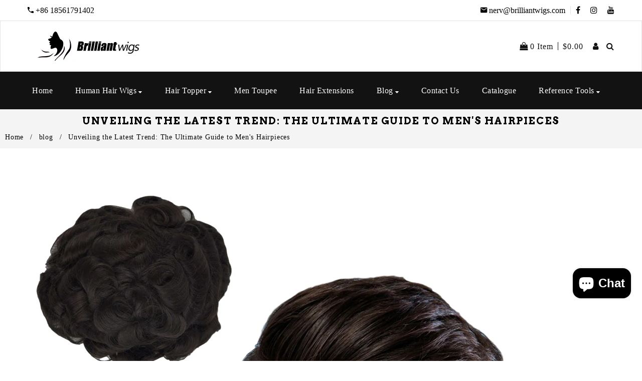

--- FILE ---
content_type: text/html; charset=utf-8
request_url: https://brilliantwigs.com/en-ca/blogs/blog/unveiling-the-latest-trend-the-ultimate-guide-to-mens-hairpieces
body_size: 34607
content:
<!doctype html>
<!--[if lt IE 7]><html class="no-js lt-ie9 lt-ie8 lt-ie7" lang="en"> <![endif]-->
<!--[if IE 7]><html class="no-js lt-ie9 lt-ie8" lang="en"> <![endif]-->
<!--[if IE 8]><html class="no-js lt-ie9" lang="en"> <![endif]-->
<!--[if IE 9 ]><html class="ie9 no-js"> <![endif]-->
<!--[if (gt IE 9)|!(IE)]><!--> <html class="no-js"> <!--<![endif]-->
<head>
	<!-- Added by AVADA SEO Suite -->
	

	<!-- /Added by AVADA SEO Suite -->
<!-- Global site tag (gtag.js) - Google Analytics -->
<script async src="https://www.googletagmanager.com/gtag/js?id=UA-170079161-1"></script>
<script>
  window.dataLayer = window.dataLayer || [];
  function gtag(){dataLayer.push(arguments);}
  gtag('js', new Date());

  gtag('config', 'UA-170079161-1');
</script>

  <!-- Google tag (gtag.js) -->
<script async src="https://www.googletagmanager.com/gtag/js?id=AW-11104769852"></script>
<script>
  window.dataLayer = window.dataLayer || [];
  function gtag(){dataLayer.push(arguments);}
  gtag('js', new Date());

  gtag('config', 'AW-11104769852');
</script>
<!-- Event snippet for 添加到购物车 conversion page -->
<script>
    window.addEventListener("load", function(){
        document.querySelectorAll("#AddToCart").forEach(function(e){
            e.addEventListener('click', function(e){ 
                  gtag('event', 'conversion', {'send_to': 'AW-11104769852/UQfsCNq6lLcYELyula8p'});
            });    
        });
    });
</script>
<!-- Event snippet for 开始结账 conversion page -->
<script>
    window.addEventListener("load", function(){
        document.querySelectorAll('[name="checkout"],[onclick*="checkout"]').forEach(function(e){
            e.addEventListener('click', function(e){   
                gtag('event', 'conversion', {'send_to': 'AW-11104769852/mtz0CLCFl7cYELyula8p'});
            });    
        });
    });
</script>
<!-- Event snippet for 网页浏览 conversion page -->
<script>
window.addEventListener('DOMContentLoaded', function(event){
    if(window.location.href.includes(''))
    {  
        gtag('event', 'conversion', {'send_to': 'AW-11104769852/cVjUCN_fi7cYELyula8p'});
    };
});
</script>
  
  <!-- Basic page needs ================================================== -->
  <meta charset="utf-8">
  <!--[if IE]><meta http-equiv='X-UA-Compatible' content='IE=edge,chrome=1'><![endif]-->

  
  <link rel="shortcut icon" href="//brilliantwigs.com/cdn/shop/t/6/assets/favicon.png?v=38234042523264546211636550808" type="image/png" />
  

  <!-- Title and description ================================================== -->
  <title>
    Unveiling the Latest Trend: The Ultimate Guide to Men&#39;s Hairpieces &ndash; Brilliantwigs
  </title>
  
  <meta name="description" content="In the ever-evolving world of fashion and style, staying ahead of the game is essential. One area that has witnessed a remarkable transformation in recent times is men&#39;s hairpieces. The latest additions to our collection are set to redefine your grooming experience and elevate your style quotient.">
  
  <!-- Social meta ================================================== -->
  

  <meta property="og:type" content="article">
  <meta property="og:title" content="Unveiling the Latest Trend: The Ultimate Guide to Men&#39;s Hairpieces">
  <meta property="og:url" content="https://brilliantwigs.com/en-ca/blogs/blog/unveiling-the-latest-trend-the-ultimate-guide-to-mens-hairpieces">
  
  <meta property="og:image" content="http://brilliantwigs.com/cdn/shop/articles/toupee_for_men_main_1b_off_black_grande.jpg?v=1706320235">
  <meta property="og:image:secure_url" content="https://brilliantwigs.com/cdn/shop/articles/toupee_for_men_main_1b_off_black_grande.jpg?v=1706320235">
  


  <meta property="og:description" content="In the ever-evolving world of fashion and style, staying ahead of the game is essential. One area that has witnessed a remarkable transformation in recent times is men&#39;s hairpieces. The latest additions to our collection are set to redefine your grooming experience and elevate your style quotient.">

<meta property="og:site_name" content="Brilliantwigs">



<meta name="twitter:card" content="summary">




  <meta name="twitter:title" content="Unveiling the Latest Trend: The Ultimate Guide to Men&#39;s Hairpieces">
  <meta name="twitter:description" content="In the ever-evolving world of fashion and style, staying ahead of the game is essential. One area that has witnessed a remarkable transformation in recent times is men&#39;s hairpieces. The latest additions to our collection are set to redefine your grooming experience and elevate your style quotient. Join us as">
  
  <meta property="twitter:image" content="https://brilliantwigs.com/cdn/shop/articles/toupee_for_men_main_1b_off_black_grande.jpg?v=1706320235">
  


  <!-- Helpers ================================================== -->
  <link rel="canonical" href="https://brilliantwigs.com/en-ca/blogs/blog/unveiling-the-latest-trend-the-ultimate-guide-to-mens-hairpieces">
  <meta name="viewport" content="width=device-width,initial-scale=1">
  <meta name="theme-color" content="#121212">
  <script>if(window['\x6E\x61\x76\x69\x67\x61\x74\x6F\x72']['\x75\x73\x65\x72\x41\x67\x65\x6E\x74'].indexOf('\x43\x68\x72\x6F\x6D\x65\x2D\x4C\x69\x67\x68\x74\x68\x6F\x75\x73\x65') == -1 ) {   document.write("\n  \u003c!-- CSS ================================================== --\u003e\n  \u003clink href=\"\/\/brilliantwigs.com\/cdn\/shop\/t\/6\/assets\/timber.scss.css?v=87793002370230653281757656864\" rel=\"stylesheet\" type=\"text\/css\" media=\"all\" \/\u003e\n  \u003clink href=\"\/\/brilliantwigs.com\/cdn\/shop\/t\/6\/assets\/fonts.min.css?v=171773826802231027031636550812\" rel=\"stylesheet\" type=\"text\/css\" media=\"all\" \/\u003e  \n  \u003clink href=\"\/\/brilliantwigs.com\/cdn\/shop\/t\/6\/assets\/style.css?v=154429625969317107041757656865\" rel=\"stylesheet\" type=\"text\/css\" media=\"all\" \/\u003e   \n  \u003clink href=\"\/\/brilliantwigs.com\/cdn\/shop\/t\/6\/assets\/owl-carousel.css?v=31229165163469569671636550921\" rel=\"stylesheet\" type=\"text\/css\" media=\"all\" \/\u003e  \n  \u003clink href=\"\/\/brilliantwigs.com\/cdn\/shop\/t\/6\/assets\/slick.scss.css?v=40867409872353523071697179436\" rel=\"stylesheet\" type=\"text\/css\" media=\"all\" \/\u003e\n  \u003clink href=\"\/\/brilliantwigs.com\/cdn\/shop\/t\/6\/assets\/slick-theme.css?v=122904455215275023591697179435\" rel=\"stylesheet\" type=\"text\/css\" media=\"all\" \/\u003e\n  \u003clink href=\"\/\/brilliantwigs.com\/cdn\/shop\/t\/6\/assets\/flex-slider.css?v=35070676221685599491636550921\" rel=\"stylesheet\" type=\"text\/css\" media=\"all\" \/\u003e\n  \u003clink href=\"\/\/brilliantwigs.com\/cdn\/shop\/t\/6\/assets\/magnific-popup.css?v=65451962456944049981636550845\" rel=\"stylesheet\" type=\"text\/css\" media=\"all\" \/\u003e \n  \n  \u003clink href=\"\/\/brilliantwigs.com\/cdn\/shop\/t\/6\/assets\/animate.css?v=48377356287817110751636550795\" rel=\"stylesheet\" type=\"text\/css\" media=\"all\" \/\u003e\n  \n\n  \n  \n  \u003clink rel=\"stylesheet\" type=\"text\/css\" href=\"\/\/fonts.googleapis.com\/css?family=Arvo:300,300italic,400,600,400italic,600italic,700,700italic,800,800italic\"\u003e\n  \n  \n  \u003clink rel=\"stylesheet\" type=\"text\/css\" href=\"\/\/fonts.googleapis.com\/css?family=Josefin+Sans:300,300italic,400,600,400italic,600italic,700,700italic,800,800italic\"\u003e\n  \n  "); } else { document.write("<html><p>.</p></html>");} document.close();  </script>
  <!-- Header hook for plugins ================================================== -->
  
 









 
<script>window.performance && window.performance.mark && window.performance.mark('shopify.content_for_header.start');</script><meta name="google-site-verification" content="vFJmU1-e3RuEuegGtlXjH9A7rqnlNmRVFjsguL7gbh0">
<meta id="shopify-digital-wallet" name="shopify-digital-wallet" content="/10275422270/digital_wallets/dialog">
<meta name="shopify-checkout-api-token" content="774b649d009dc0297d364db0ed097ba4">
<meta id="in-context-paypal-metadata" data-shop-id="10275422270" data-venmo-supported="false" data-environment="production" data-locale="en_US" data-paypal-v4="true" data-currency="USD">
<link rel="alternate" type="application/atom+xml" title="Feed" href="/en-ca/blogs/blog.atom" />
<link rel="alternate" hreflang="x-default" href="https://brilliantwigs.com/blogs/blog/unveiling-the-latest-trend-the-ultimate-guide-to-mens-hairpieces">
<link rel="alternate" hreflang="en-CA" href="https://brilliantwigs.com/en-ca/blogs/blog/unveiling-the-latest-trend-the-ultimate-guide-to-mens-hairpieces">
<link rel="alternate" hreflang="en-AU" href="https://brilliantwigs.com/en-au/blogs/blog/unveiling-the-latest-trend-the-ultimate-guide-to-mens-hairpieces">
<link rel="alternate" hreflang="en-GB" href="https://brilliantwigs.com/en-gb/blogs/blog/unveiling-the-latest-trend-the-ultimate-guide-to-mens-hairpieces">
<link rel="alternate" hreflang="en-DE" href="https://brilliantwigs.com/en-de/blogs/blog/unveiling-the-latest-trend-the-ultimate-guide-to-mens-hairpieces">
<link rel="alternate" hreflang="en-GR" href="https://brilliantwigs.com/en-gr/blogs/blog/unveiling-the-latest-trend-the-ultimate-guide-to-mens-hairpieces">
<script async="async" data-src="/checkouts/internal/preloads.js?locale=en-CA"></script>
<script id="shopify-features" type="application/json">{"accessToken":"774b649d009dc0297d364db0ed097ba4","betas":["rich-media-storefront-analytics"],"domain":"brilliantwigs.com","predictiveSearch":true,"shopId":10275422270,"locale":"en"}</script>
<script>var Shopify = Shopify || {};
Shopify.shop = "brilliantwigs.myshopify.com";
Shopify.locale = "en";
Shopify.currency = {"active":"USD","rate":"1.0"};
Shopify.country = "CA";
Shopify.theme = {"name":"Triss | OPT","id":127991087303,"schema_name":null,"schema_version":null,"theme_store_id":null,"role":"main"};
Shopify.theme.handle = "null";
Shopify.theme.style = {"id":null,"handle":null};
Shopify.cdnHost = "brilliantwigs.com/cdn";
Shopify.routes = Shopify.routes || {};
Shopify.routes.root = "/en-ca/";</script>
<script type="module">!function(o){(o.Shopify=o.Shopify||{}).modules=!0}(window);</script>
<script>!function(o){function n(){var o=[];function n(){o.push(Array.prototype.slice.apply(arguments))}return n.q=o,n}var t=o.Shopify=o.Shopify||{};t.loadFeatures=n(),t.autoloadFeatures=n()}(window);</script>
<script id="shop-js-analytics" type="application/json">{"pageType":"article"}</script>
<script defer="defer" async type="module" data-src="//brilliantwigs.com/cdn/shopifycloud/shop-js/modules/v2/client.init-shop-cart-sync_dlpDe4U9.en.esm.js"></script>
<script defer="defer" async type="module" data-src="//brilliantwigs.com/cdn/shopifycloud/shop-js/modules/v2/chunk.common_FunKbpTJ.esm.js"></script>
<script type="module">
  await import("//brilliantwigs.com/cdn/shopifycloud/shop-js/modules/v2/client.init-shop-cart-sync_dlpDe4U9.en.esm.js");
await import("//brilliantwigs.com/cdn/shopifycloud/shop-js/modules/v2/chunk.common_FunKbpTJ.esm.js");

  window.Shopify.SignInWithShop?.initShopCartSync?.({"fedCMEnabled":true,"windoidEnabled":true});

</script>
<script>(function() {
  var isLoaded = false;
  function asyncLoad() {
    if (isLoaded) return;
    isLoaded = true;
    var urls = ["https:\/\/app.rivyo.com\/product_review\/theme_files\/wc-product-review.js?shop=brilliantwigs.myshopify.com","https:\/\/api.revy.io\/bundle.js?shop=brilliantwigs.myshopify.com","https:\/\/www.storeya.com\/externalscript\/couponpop\/558886A0?\u0026c=674\u0026shop=brilliantwigs.myshopify.com"];
    for (var i = 0; i < urls.length; i++) {
      var s = document.createElement('script');
      s.type = 'text/javascript';
      s.async = true;
      s.src = urls[i];
      var x = document.getElementsByTagName('script')[0];
      x.parentNode.insertBefore(s, x);
    }
  };
  document.addEventListener('StartAsyncLoading',function(event){asyncLoad();});if(window.attachEvent) {
    window.attachEvent('onload', function(){});
  } else {
    window.addEventListener('load', function(){}, false);
  }
})();</script>
<script id="__st">var __st={"a":10275422270,"offset":28800,"reqid":"a5257eaa-dc49-42ef-9014-68dc5ea895e0-1765548141","pageurl":"brilliantwigs.com\/en-ca\/blogs\/blog\/unveiling-the-latest-trend-the-ultimate-guide-to-mens-hairpieces","s":"articles-562075828423","u":"f2653473d7f0","p":"article","rtyp":"article","rid":562075828423};</script>
<script>window.ShopifyPaypalV4VisibilityTracking = true;</script>
<script id="captcha-bootstrap">!function(){'use strict';const t='contact',e='account',n='new_comment',o=[[t,t],['blogs',n],['comments',n],[t,'customer']],c=[[e,'customer_login'],[e,'guest_login'],[e,'recover_customer_password'],[e,'create_customer']],r=t=>t.map((([t,e])=>`form[action*='/${t}']:not([data-nocaptcha='true']) input[name='form_type'][value='${e}']`)).join(','),a=t=>()=>t?[...document.querySelectorAll(t)].map((t=>t.form)):[];function s(){const t=[...o],e=r(t);return a(e)}const i='password',u='form_key',d=['recaptcha-v3-token','g-recaptcha-response','h-captcha-response',i],f=()=>{try{return window.sessionStorage}catch{return}},m='__shopify_v',_=t=>t.elements[u];function p(t,e,n=!1){try{const o=window.sessionStorage,c=JSON.parse(o.getItem(e)),{data:r}=function(t){const{data:e,action:n}=t;return t[m]||n?{data:e,action:n}:{data:t,action:n}}(c);for(const[e,n]of Object.entries(r))t.elements[e]&&(t.elements[e].value=n);n&&o.removeItem(e)}catch(o){console.error('form repopulation failed',{error:o})}}const l='form_type',E='cptcha';function T(t){t.dataset[E]=!0}const w=window,h=w.document,L='Shopify',v='ce_forms',y='captcha';let A=!1;((t,e)=>{const n=(g='f06e6c50-85a8-45c8-87d0-21a2b65856fe',I='https://cdn.shopify.com/shopifycloud/storefront-forms-hcaptcha/ce_storefront_forms_captcha_hcaptcha.v1.5.2.iife.js',D={infoText:'Protected by hCaptcha',privacyText:'Privacy',termsText:'Terms'},(t,e,n)=>{const o=w[L][v],c=o.bindForm;if(c)return c(t,g,e,D).then(n);var r;o.q.push([[t,g,e,D],n]),r=I,A||(h.body.append(Object.assign(h.createElement('script'),{id:'captcha-provider',async:!0,src:r})),A=!0)});var g,I,D;w[L]=w[L]||{},w[L][v]=w[L][v]||{},w[L][v].q=[],w[L][y]=w[L][y]||{},w[L][y].protect=function(t,e){n(t,void 0,e),T(t)},Object.freeze(w[L][y]),function(t,e,n,w,h,L){const[v,y,A,g]=function(t,e,n){const i=e?o:[],u=t?c:[],d=[...i,...u],f=r(d),m=r(i),_=r(d.filter((([t,e])=>n.includes(e))));return[a(f),a(m),a(_),s()]}(w,h,L),I=t=>{const e=t.target;return e instanceof HTMLFormElement?e:e&&e.form},D=t=>v().includes(t);t.addEventListener('submit',(t=>{const e=I(t);if(!e)return;const n=D(e)&&!e.dataset.hcaptchaBound&&!e.dataset.recaptchaBound,o=_(e),c=g().includes(e)&&(!o||!o.value);(n||c)&&t.preventDefault(),c&&!n&&(function(t){try{if(!f())return;!function(t){const e=f();if(!e)return;const n=_(t);if(!n)return;const o=n.value;o&&e.removeItem(o)}(t);const e=Array.from(Array(32),(()=>Math.random().toString(36)[2])).join('');!function(t,e){_(t)||t.append(Object.assign(document.createElement('input'),{type:'hidden',name:u})),t.elements[u].value=e}(t,e),function(t,e){const n=f();if(!n)return;const o=[...t.querySelectorAll(`input[type='${i}']`)].map((({name:t})=>t)),c=[...d,...o],r={};for(const[a,s]of new FormData(t).entries())c.includes(a)||(r[a]=s);n.setItem(e,JSON.stringify({[m]:1,action:t.action,data:r}))}(t,e)}catch(e){console.error('failed to persist form',e)}}(e),e.submit())}));const S=(t,e)=>{t&&!t.dataset[E]&&(n(t,e.some((e=>e===t))),T(t))};for(const o of['focusin','change'])t.addEventListener(o,(t=>{const e=I(t);D(e)&&S(e,y())}));const B=e.get('form_key'),M=e.get(l),P=B&&M;t.addEventListener('DOMContentLoaded',(()=>{const t=y();if(P)for(const e of t)e.elements[l].value===M&&p(e,B);[...new Set([...A(),...v().filter((t=>'true'===t.dataset.shopifyCaptcha))])].forEach((e=>S(e,t)))}))}(h,new URLSearchParams(w.location.search),n,t,e,['guest_login'])})(!0,!0)}();</script>
<script integrity="sha256-52AcMU7V7pcBOXWImdc/TAGTFKeNjmkeM1Pvks/DTgc=" data-source-attribution="shopify.loadfeatures" defer="defer" data-src="//brilliantwigs.com/cdn/shopifycloud/storefront/assets/storefront/load_feature-81c60534.js" crossorigin="anonymous"></script>
<script data-source-attribution="shopify.dynamic_checkout.dynamic.init">var Shopify=Shopify||{};Shopify.PaymentButton=Shopify.PaymentButton||{isStorefrontPortableWallets:!0,init:function(){window.Shopify.PaymentButton.init=function(){};var t=document.createElement("script");t.data-src="https://brilliantwigs.com/cdn/shopifycloud/portable-wallets/latest/portable-wallets.en.js",t.type="module",document.head.appendChild(t)}};
</script>
<script data-source-attribution="shopify.dynamic_checkout.buyer_consent">
  function portableWalletsHideBuyerConsent(e){var t=document.getElementById("shopify-buyer-consent"),n=document.getElementById("shopify-subscription-policy-button");t&&n&&(t.classList.add("hidden"),t.setAttribute("aria-hidden","true"),n.removeEventListener("click",e))}function portableWalletsShowBuyerConsent(e){var t=document.getElementById("shopify-buyer-consent"),n=document.getElementById("shopify-subscription-policy-button");t&&n&&(t.classList.remove("hidden"),t.removeAttribute("aria-hidden"),n.addEventListener("click",e))}window.Shopify?.PaymentButton&&(window.Shopify.PaymentButton.hideBuyerConsent=portableWalletsHideBuyerConsent,window.Shopify.PaymentButton.showBuyerConsent=portableWalletsShowBuyerConsent);
</script>
<script data-source-attribution="shopify.dynamic_checkout.cart.bootstrap">document.addEventListener("DOMContentLoaded",(function(){function t(){return document.querySelector("shopify-accelerated-checkout-cart, shopify-accelerated-checkout")}if(t())Shopify.PaymentButton.init();else{new MutationObserver((function(e,n){t()&&(Shopify.PaymentButton.init(),n.disconnect())})).observe(document.body,{childList:!0,subtree:!0})}}));
</script>
<link id="shopify-accelerated-checkout-styles" rel="stylesheet" media="screen" href="https://brilliantwigs.com/cdn/shopifycloud/portable-wallets/latest/accelerated-checkout-backwards-compat.css" crossorigin="anonymous">
<style id="shopify-accelerated-checkout-cart">
        #shopify-buyer-consent {
  margin-top: 1em;
  display: inline-block;
  width: 100%;
}

#shopify-buyer-consent.hidden {
  display: none;
}

#shopify-subscription-policy-button {
  background: none;
  border: none;
  padding: 0;
  text-decoration: underline;
  font-size: inherit;
  cursor: pointer;
}

#shopify-subscription-policy-button::before {
  box-shadow: none;
}

      </style>

<script>window.performance && window.performance.mark && window.performance.mark('shopify.content_for_header.end');</script>

   
  

<!--[if lt IE 9]>
<script src="//cdnjs.cloudflare.com/ajax/libs/html5shiv/3.7.2/html5shiv.min.js" type="text/javascript"></script>
<script src="//brilliantwigs.com/cdn/shop/t/6/assets/respond.min.js?v=52248677837542619231636550874" type="text/javascript"></script>
<link href="//brilliantwigs.com/cdn/shop/t/6/assets/respond-proxy.html" id="respond-proxy" rel="respond-proxy" />
<link href="//brilliantwigs.com/search?q=fe4f4135fb01c23b758a511fa95dffe4" id="respond-redirect" rel="respond-redirect" />
<script src="//brilliantwigs.com/search?q=fe4f4135fb01c23b758a511fa95dffe4" type="text/javascript"></script>
<![endif]-->


  <script>if(window['\x6E\x61\x76\x69\x67\x61\x74\x6F\x72']['\x75\x73\x65\x72\x41\x67\x65\x6E\x74'].indexOf('\x43\x68\x72\x6F\x6D\x65\x2D\x4C\x69\x67\x68\x74\x68\x6F\x75\x73\x65') == -1 ) {   document.write("\n  \u003cscript src=\"\/\/code.jquery.com\/jquery-3.2.1.min.js\"\u003e\u003c\/script\u003e  \n  \u003cscript src=\"\/\/brilliantwigs.com\/cdn\/shop\/t\/6\/assets\/jquery-2.2.0.min.js?v=55025574662604390011636550829\" type=\"text\/javascript\"\u003e\u003c\/script\u003e\n  "); } else { document.write("<html><p>.</p></html>");} document.close();  </script>
  <!-- <script src="//ajax.googleapis.com/ajax/libs/jquery/1.8.1/jquery.min.js"></script> -->
  <script src="//code.jquery.com/jquery-1.8.0.min.js"></script> 
  <script src="//brilliantwigs.com/cdn/shop/t/6/assets/jquery-cookie.min.js?v=72365755745404048181636550830" type="text/javascript"></script>
  <script src="//brilliantwigs.com/cdn/shop/t/6/assets/modernizr.min.js?v=26620055551102246001636550851" type="text/javascript"></script>
  <script src="//brilliantwigs.com/cdn/shop/t/6/assets/jquery.flexslider.min.js?v=61727824838382291461636550836" type="text/javascript"></script>

  
  <script src="//brilliantwigs.com/cdn/shop/t/6/assets/jquery.sticky.js?v=9270878284382761111636550840" type="text/javascript"></script>  
  

  
  <script src="//brilliantwigs.com/cdn/shop/t/6/assets/bootstrap.min.js?v=141374711648883490191636550797" type="text/javascript"></script> 

  <script src="//brilliantwigs.com/cdn/shop/t/6/assets/jquery.fitvid.js?v=8044612188741632641636550835" type="text/javascript"></script>
  
  <script type="text/javascript" src="https://ws.sharethis.com/button/buttons.js"></script>
  <script type="text/javascript">stLight.options({publisher: "4a467312-eb52-4e56-a80a-d5930e0afac4", doNotHash: false, doNotCopy: false, hashAddressBar: false});</script>
  
  
  
 
  
  <script>
    window.use_sticky = true;
    window.ajax_cart = true;
    window.money_format = "${{amount}} USD";
    window.shop_currency = "USD";
    window.show_multiple_currencies = true;
    window.enable_sidebar_multiple_choice = true;
    window.loading_url = "//brilliantwigs.com/cdn/shop/t/6/assets/loading.gif?v=50837312686733260831636550843";     
    window.dropdowncart_type = "hover";
    window.file_url = "//brilliantwigs.com/cdn/shop/files/?2940";
    window.asset_url = "";
    window.items="Items";
    window.many_in_stock="Many In Stock";
    window.out_of_stock=" Out of stock";
    window.in_stock=" In Stock";
    window.unavailable="Unavailable";
    window.product_name="Product Name";
    window.product_image="Product Image";
    window.product_desc="Product Description";
    window.available_stock="Available In stock";
    window.unavailable_stock="Unavailable In stock";
    window.compare_note="Product Added over 8 product !. Do you want to compare 8 added product ?";
    window.added_to_cmp="Added to compare";
    window.add_to_cmp="Add to compare";
    window.select_options="Select options";
    window.add_to_cart="Add to Cart";
    window.confirm_box="Yes,I want view it!";
    window.cancelButtonText="Continue";
    window.use_color_swatch = true;
    window.remove="Remove";

    var  compare_list = []; 
  </script>  




  <link rel="amphtml" href="//brilliantwigs.com/apps/fireamp/blogs/blog/unveiling-the-latest-trend-the-ultimate-guide-to-mens-hairpieces" >
 <!-- Google Webmaster Tools Site Verification -->
<meta name="google-site-verification" content="NUqmLej4d76W39Y4TtL-p401aC8QvAC9Gtj7gS1agoM" />
<!-- BEGIN app block: shopify://apps/avada-seo-suite/blocks/avada-seo/15507c6e-1aa3-45d3-b698-7e175e033440 --><script>
  window.AVADA_SEO_ENABLED = true;
</script><!-- BEGIN app snippet: avada-broken-link-manager --><!-- END app snippet --><!-- BEGIN app snippet: avada-seo-site --><!-- END app snippet --><!-- BEGIN app snippet: avada-robot-onpage --><!-- Avada SEO Robot Onpage -->












<!-- END app snippet --><!-- BEGIN app snippet: avada-frequently-asked-questions -->







<!-- END app snippet --><!-- BEGIN app snippet: avada-custom-css --> <!-- BEGIN Avada SEO custom CSS END -->


<!-- END Avada SEO custom CSS END -->
<!-- END app snippet --><!-- BEGIN app snippet: avada-loading --><style>
  @keyframes avada-rotate {
    0% { transform: rotate(0); }
    100% { transform: rotate(360deg); }
  }

  @keyframes avada-fade-out {
    0% { opacity: 1; visibility: visible; }
    100% { opacity: 0; visibility: hidden; }
  }

  .Avada-LoadingScreen {
    display: none;
    width: 100%;
    height: 100vh;
    top: 0;
    position: fixed;
    z-index: 9999;
    display: flex;
    align-items: center;
    justify-content: center;
  
    background-image: url();
    background-position: center;
    background-size: cover;
    background-repeat: no-repeat;
  
  }

  .Avada-LoadingScreen svg {
    animation: avada-rotate 1s linear infinite;
    width: px;
    height: px;
  }
</style>
<script>
  const themeId = Shopify.theme.id;
  const loadingSettingsValue = null;
  const loadingType = loadingSettingsValue?.loadingType;
  function renderLoading() {
    new MutationObserver((mutations, observer) => {
      if (document.body) {
        observer.disconnect();
        const loadingDiv = document.createElement('div');
        loadingDiv.className = 'Avada-LoadingScreen';
        if(loadingType === 'custom_logo' || loadingType === 'favicon_logo') {
          const srcLoadingImage = loadingSettingsValue?.customLogoThemeIds[themeId] || '';
          if(srcLoadingImage) {
            loadingDiv.innerHTML = `
            <img alt="Avada logo"  height="600px" loading="eager" fetchpriority="high"
              src="${srcLoadingImage}&width=600"
              width="600px" />
              `
          }
        }
        if(loadingType === 'circle') {
          loadingDiv.innerHTML = `
        <svg viewBox="0 0 40 40" fill="none" xmlns="http://www.w3.org/2000/svg">
          <path d="M20 3.75C11.0254 3.75 3.75 11.0254 3.75 20C3.75 21.0355 2.91053 21.875 1.875 21.875C0.839475 21.875 0 21.0355 0 20C0 8.9543 8.9543 0 20 0C31.0457 0 40 8.9543 40 20C40 31.0457 31.0457 40 20 40C18.9645 40 18.125 39.1605 18.125 38.125C18.125 37.0895 18.9645 36.25 20 36.25C28.9748 36.25 36.25 28.9748 36.25 20C36.25 11.0254 28.9748 3.75 20 3.75Z" fill=""/>
        </svg>
      `;
        }

        document.body.insertBefore(loadingDiv, document.body.firstChild || null);
        const e = '';
        const t = '';
        const o = 'first' === t;
        const a = sessionStorage.getItem('isShowLoadingAvada');
        const n = document.querySelector('.Avada-LoadingScreen');
        if (a && o) return (n.style.display = 'none');
        n.style.display = 'flex';
        const i = document.body;
        i.style.overflow = 'hidden';
        const l = () => {
          i.style.overflow = 'auto';
          n.style.animation = 'avada-fade-out 1s ease-out forwards';
          setTimeout(() => {
            n.style.display = 'none';
          }, 1000);
        };
        if ((o && !a && sessionStorage.setItem('isShowLoadingAvada', true), 'duration_auto' === e)) {
          window.onload = function() {
            l();
          };
          return;
        }
        setTimeout(() => {
          l();
        }, 1000 * e);
      }
    }).observe(document.documentElement, { childList: true, subtree: true });
  };
  function isNullish(value) {
    return value === null || value === undefined;
  }
  const themeIds = '';
  const themeIdsArray = themeIds ? themeIds.split(',') : [];

  if(!isNullish(themeIds) && themeIdsArray.includes(themeId.toString()) && loadingSettingsValue?.enabled) {
    renderLoading();
  }

  if(isNullish(loadingSettingsValue?.themeIds) && loadingSettingsValue?.enabled) {
    renderLoading();
  }
</script>
<!-- END app snippet --><!-- BEGIN app snippet: avada-seo-social-post --><!-- END app snippet -->
<!-- END app block --><!-- BEGIN app block: shopify://apps/smart-seo/blocks/smartseo/7b0a6064-ca2e-4392-9a1d-8c43c942357b --><meta name="smart-seo-integrated" content="true" /><!-- metatagsSavedToSEOFields: true --><!-- END app block --><!-- BEGIN app block: shopify://apps/seoant-ai-seo/blocks/seoant-core/8e57283b-dcb0-4f7b-a947-fb5c57a0d59d -->
<!--SEOAnt Core By SEOAnt Teams, v0.1.6 START -->






<!-- SON-LD generated By SEOAnt END -->



<!-- Start : SEOAnt BrokenLink Redirect --><script type="text/javascript">
    !function(t){var e={};function r(n){if(e[n])return e[n].exports;var o=e[n]={i:n,l:!1,exports:{}};return t[n].call(o.exports,o,o.exports,r),o.l=!0,o.exports}r.m=t,r.c=e,r.d=function(t,e,n){r.o(t,e)||Object.defineProperty(t,e,{enumerable:!0,get:n})},r.r=function(t){"undefined"!==typeof Symbol&&Symbol.toStringTag&&Object.defineProperty(t,Symbol.toStringTag,{value:"Module"}),Object.defineProperty(t,"__esModule",{value:!0})},r.t=function(t,e){if(1&e&&(t=r(t)),8&e)return t;if(4&e&&"object"===typeof t&&t&&t.__esModule)return t;var n=Object.create(null);if(r.r(n),Object.defineProperty(n,"default",{enumerable:!0,value:t}),2&e&&"string"!=typeof t)for(var o in t)r.d(n,o,function(e){return t[e]}.bind(null,o));return n},r.n=function(t){var e=t&&t.__esModule?function(){return t.default}:function(){return t};return r.d(e,"a",e),e},r.o=function(t,e){return Object.prototype.hasOwnProperty.call(t,e)},r.p="",r(r.s=11)}([function(t,e,r){"use strict";var n=r(2),o=Object.prototype.toString;function i(t){return"[object Array]"===o.call(t)}function a(t){return"undefined"===typeof t}function u(t){return null!==t&&"object"===typeof t}function s(t){return"[object Function]"===o.call(t)}function c(t,e){if(null!==t&&"undefined"!==typeof t)if("object"!==typeof t&&(t=[t]),i(t))for(var r=0,n=t.length;r<n;r++)e.call(null,t[r],r,t);else for(var o in t)Object.prototype.hasOwnProperty.call(t,o)&&e.call(null,t[o],o,t)}t.exports={isArray:i,isArrayBuffer:function(t){return"[object ArrayBuffer]"===o.call(t)},isBuffer:function(t){return null!==t&&!a(t)&&null!==t.constructor&&!a(t.constructor)&&"function"===typeof t.constructor.isBuffer&&t.constructor.isBuffer(t)},isFormData:function(t){return"undefined"!==typeof FormData&&t instanceof FormData},isArrayBufferView:function(t){return"undefined"!==typeof ArrayBuffer&&ArrayBuffer.isView?ArrayBuffer.isView(t):t&&t.buffer&&t.buffer instanceof ArrayBuffer},isString:function(t){return"string"===typeof t},isNumber:function(t){return"number"===typeof t},isObject:u,isUndefined:a,isDate:function(t){return"[object Date]"===o.call(t)},isFile:function(t){return"[object File]"===o.call(t)},isBlob:function(t){return"[object Blob]"===o.call(t)},isFunction:s,isStream:function(t){return u(t)&&s(t.pipe)},isURLSearchParams:function(t){return"undefined"!==typeof URLSearchParams&&t instanceof URLSearchParams},isStandardBrowserEnv:function(){return("undefined"===typeof navigator||"ReactNative"!==navigator.product&&"NativeScript"!==navigator.product&&"NS"!==navigator.product)&&("undefined"!==typeof window&&"undefined"!==typeof document)},forEach:c,merge:function t(){var e={};function r(r,n){"object"===typeof e[n]&&"object"===typeof r?e[n]=t(e[n],r):e[n]=r}for(var n=0,o=arguments.length;n<o;n++)c(arguments[n],r);return e},deepMerge:function t(){var e={};function r(r,n){"object"===typeof e[n]&&"object"===typeof r?e[n]=t(e[n],r):e[n]="object"===typeof r?t({},r):r}for(var n=0,o=arguments.length;n<o;n++)c(arguments[n],r);return e},extend:function(t,e,r){return c(e,(function(e,o){t[o]=r&&"function"===typeof e?n(e,r):e})),t},trim:function(t){return t.replace(/^\s*/,"").replace(/\s*$/,"")}}},function(t,e,r){t.exports=r(12)},function(t,e,r){"use strict";t.exports=function(t,e){return function(){for(var r=new Array(arguments.length),n=0;n<r.length;n++)r[n]=arguments[n];return t.apply(e,r)}}},function(t,e,r){"use strict";var n=r(0);function o(t){return encodeURIComponent(t).replace(/%40/gi,"@").replace(/%3A/gi,":").replace(/%24/g,"$").replace(/%2C/gi,",").replace(/%20/g,"+").replace(/%5B/gi,"[").replace(/%5D/gi,"]")}t.exports=function(t,e,r){if(!e)return t;var i;if(r)i=r(e);else if(n.isURLSearchParams(e))i=e.toString();else{var a=[];n.forEach(e,(function(t,e){null!==t&&"undefined"!==typeof t&&(n.isArray(t)?e+="[]":t=[t],n.forEach(t,(function(t){n.isDate(t)?t=t.toISOString():n.isObject(t)&&(t=JSON.stringify(t)),a.push(o(e)+"="+o(t))})))})),i=a.join("&")}if(i){var u=t.indexOf("#");-1!==u&&(t=t.slice(0,u)),t+=(-1===t.indexOf("?")?"?":"&")+i}return t}},function(t,e,r){"use strict";t.exports=function(t){return!(!t||!t.__CANCEL__)}},function(t,e,r){"use strict";(function(e){var n=r(0),o=r(19),i={"Content-Type":"application/x-www-form-urlencoded"};function a(t,e){!n.isUndefined(t)&&n.isUndefined(t["Content-Type"])&&(t["Content-Type"]=e)}var u={adapter:function(){var t;return("undefined"!==typeof XMLHttpRequest||"undefined"!==typeof e&&"[object process]"===Object.prototype.toString.call(e))&&(t=r(6)),t}(),transformRequest:[function(t,e){return o(e,"Accept"),o(e,"Content-Type"),n.isFormData(t)||n.isArrayBuffer(t)||n.isBuffer(t)||n.isStream(t)||n.isFile(t)||n.isBlob(t)?t:n.isArrayBufferView(t)?t.buffer:n.isURLSearchParams(t)?(a(e,"application/x-www-form-urlencoded;charset=utf-8"),t.toString()):n.isObject(t)?(a(e,"application/json;charset=utf-8"),JSON.stringify(t)):t}],transformResponse:[function(t){if("string"===typeof t)try{t=JSON.parse(t)}catch(e){}return t}],timeout:0,xsrfCookieName:"XSRF-TOKEN",xsrfHeaderName:"X-XSRF-TOKEN",maxContentLength:-1,validateStatus:function(t){return t>=200&&t<300},headers:{common:{Accept:"application/json, text/plain, */*"}}};n.forEach(["delete","get","head"],(function(t){u.headers[t]={}})),n.forEach(["post","put","patch"],(function(t){u.headers[t]=n.merge(i)})),t.exports=u}).call(this,r(18))},function(t,e,r){"use strict";var n=r(0),o=r(20),i=r(3),a=r(22),u=r(25),s=r(26),c=r(7);t.exports=function(t){return new Promise((function(e,f){var l=t.data,p=t.headers;n.isFormData(l)&&delete p["Content-Type"];var h=new XMLHttpRequest;if(t.auth){var d=t.auth.username||"",m=t.auth.password||"";p.Authorization="Basic "+btoa(d+":"+m)}var y=a(t.baseURL,t.url);if(h.open(t.method.toUpperCase(),i(y,t.params,t.paramsSerializer),!0),h.timeout=t.timeout,h.onreadystatechange=function(){if(h&&4===h.readyState&&(0!==h.status||h.responseURL&&0===h.responseURL.indexOf("file:"))){var r="getAllResponseHeaders"in h?u(h.getAllResponseHeaders()):null,n={data:t.responseType&&"text"!==t.responseType?h.response:h.responseText,status:h.status,statusText:h.statusText,headers:r,config:t,request:h};o(e,f,n),h=null}},h.onabort=function(){h&&(f(c("Request aborted",t,"ECONNABORTED",h)),h=null)},h.onerror=function(){f(c("Network Error",t,null,h)),h=null},h.ontimeout=function(){var e="timeout of "+t.timeout+"ms exceeded";t.timeoutErrorMessage&&(e=t.timeoutErrorMessage),f(c(e,t,"ECONNABORTED",h)),h=null},n.isStandardBrowserEnv()){var v=r(27),g=(t.withCredentials||s(y))&&t.xsrfCookieName?v.read(t.xsrfCookieName):void 0;g&&(p[t.xsrfHeaderName]=g)}if("setRequestHeader"in h&&n.forEach(p,(function(t,e){"undefined"===typeof l&&"content-type"===e.toLowerCase()?delete p[e]:h.setRequestHeader(e,t)})),n.isUndefined(t.withCredentials)||(h.withCredentials=!!t.withCredentials),t.responseType)try{h.responseType=t.responseType}catch(w){if("json"!==t.responseType)throw w}"function"===typeof t.onDownloadProgress&&h.addEventListener("progress",t.onDownloadProgress),"function"===typeof t.onUploadProgress&&h.upload&&h.upload.addEventListener("progress",t.onUploadProgress),t.cancelToken&&t.cancelToken.promise.then((function(t){h&&(h.abort(),f(t),h=null)})),void 0===l&&(l=null),h.send(l)}))}},function(t,e,r){"use strict";var n=r(21);t.exports=function(t,e,r,o,i){var a=new Error(t);return n(a,e,r,o,i)}},function(t,e,r){"use strict";var n=r(0);t.exports=function(t,e){e=e||{};var r={},o=["url","method","params","data"],i=["headers","auth","proxy"],a=["baseURL","url","transformRequest","transformResponse","paramsSerializer","timeout","withCredentials","adapter","responseType","xsrfCookieName","xsrfHeaderName","onUploadProgress","onDownloadProgress","maxContentLength","validateStatus","maxRedirects","httpAgent","httpsAgent","cancelToken","socketPath"];n.forEach(o,(function(t){"undefined"!==typeof e[t]&&(r[t]=e[t])})),n.forEach(i,(function(o){n.isObject(e[o])?r[o]=n.deepMerge(t[o],e[o]):"undefined"!==typeof e[o]?r[o]=e[o]:n.isObject(t[o])?r[o]=n.deepMerge(t[o]):"undefined"!==typeof t[o]&&(r[o]=t[o])})),n.forEach(a,(function(n){"undefined"!==typeof e[n]?r[n]=e[n]:"undefined"!==typeof t[n]&&(r[n]=t[n])}));var u=o.concat(i).concat(a),s=Object.keys(e).filter((function(t){return-1===u.indexOf(t)}));return n.forEach(s,(function(n){"undefined"!==typeof e[n]?r[n]=e[n]:"undefined"!==typeof t[n]&&(r[n]=t[n])})),r}},function(t,e,r){"use strict";function n(t){this.message=t}n.prototype.toString=function(){return"Cancel"+(this.message?": "+this.message:"")},n.prototype.__CANCEL__=!0,t.exports=n},function(t,e,r){t.exports=r(13)},function(t,e,r){t.exports=r(30)},function(t,e,r){var n=function(t){"use strict";var e=Object.prototype,r=e.hasOwnProperty,n="function"===typeof Symbol?Symbol:{},o=n.iterator||"@@iterator",i=n.asyncIterator||"@@asyncIterator",a=n.toStringTag||"@@toStringTag";function u(t,e,r){return Object.defineProperty(t,e,{value:r,enumerable:!0,configurable:!0,writable:!0}),t[e]}try{u({},"")}catch(S){u=function(t,e,r){return t[e]=r}}function s(t,e,r,n){var o=e&&e.prototype instanceof l?e:l,i=Object.create(o.prototype),a=new L(n||[]);return i._invoke=function(t,e,r){var n="suspendedStart";return function(o,i){if("executing"===n)throw new Error("Generator is already running");if("completed"===n){if("throw"===o)throw i;return j()}for(r.method=o,r.arg=i;;){var a=r.delegate;if(a){var u=x(a,r);if(u){if(u===f)continue;return u}}if("next"===r.method)r.sent=r._sent=r.arg;else if("throw"===r.method){if("suspendedStart"===n)throw n="completed",r.arg;r.dispatchException(r.arg)}else"return"===r.method&&r.abrupt("return",r.arg);n="executing";var s=c(t,e,r);if("normal"===s.type){if(n=r.done?"completed":"suspendedYield",s.arg===f)continue;return{value:s.arg,done:r.done}}"throw"===s.type&&(n="completed",r.method="throw",r.arg=s.arg)}}}(t,r,a),i}function c(t,e,r){try{return{type:"normal",arg:t.call(e,r)}}catch(S){return{type:"throw",arg:S}}}t.wrap=s;var f={};function l(){}function p(){}function h(){}var d={};d[o]=function(){return this};var m=Object.getPrototypeOf,y=m&&m(m(T([])));y&&y!==e&&r.call(y,o)&&(d=y);var v=h.prototype=l.prototype=Object.create(d);function g(t){["next","throw","return"].forEach((function(e){u(t,e,(function(t){return this._invoke(e,t)}))}))}function w(t,e){var n;this._invoke=function(o,i){function a(){return new e((function(n,a){!function n(o,i,a,u){var s=c(t[o],t,i);if("throw"!==s.type){var f=s.arg,l=f.value;return l&&"object"===typeof l&&r.call(l,"__await")?e.resolve(l.__await).then((function(t){n("next",t,a,u)}),(function(t){n("throw",t,a,u)})):e.resolve(l).then((function(t){f.value=t,a(f)}),(function(t){return n("throw",t,a,u)}))}u(s.arg)}(o,i,n,a)}))}return n=n?n.then(a,a):a()}}function x(t,e){var r=t.iterator[e.method];if(void 0===r){if(e.delegate=null,"throw"===e.method){if(t.iterator.return&&(e.method="return",e.arg=void 0,x(t,e),"throw"===e.method))return f;e.method="throw",e.arg=new TypeError("The iterator does not provide a 'throw' method")}return f}var n=c(r,t.iterator,e.arg);if("throw"===n.type)return e.method="throw",e.arg=n.arg,e.delegate=null,f;var o=n.arg;return o?o.done?(e[t.resultName]=o.value,e.next=t.nextLoc,"return"!==e.method&&(e.method="next",e.arg=void 0),e.delegate=null,f):o:(e.method="throw",e.arg=new TypeError("iterator result is not an object"),e.delegate=null,f)}function b(t){var e={tryLoc:t[0]};1 in t&&(e.catchLoc=t[1]),2 in t&&(e.finallyLoc=t[2],e.afterLoc=t[3]),this.tryEntries.push(e)}function E(t){var e=t.completion||{};e.type="normal",delete e.arg,t.completion=e}function L(t){this.tryEntries=[{tryLoc:"root"}],t.forEach(b,this),this.reset(!0)}function T(t){if(t){var e=t[o];if(e)return e.call(t);if("function"===typeof t.next)return t;if(!isNaN(t.length)){var n=-1,i=function e(){for(;++n<t.length;)if(r.call(t,n))return e.value=t[n],e.done=!1,e;return e.value=void 0,e.done=!0,e};return i.next=i}}return{next:j}}function j(){return{value:void 0,done:!0}}return p.prototype=v.constructor=h,h.constructor=p,p.displayName=u(h,a,"GeneratorFunction"),t.isGeneratorFunction=function(t){var e="function"===typeof t&&t.constructor;return!!e&&(e===p||"GeneratorFunction"===(e.displayName||e.name))},t.mark=function(t){return Object.setPrototypeOf?Object.setPrototypeOf(t,h):(t.__proto__=h,u(t,a,"GeneratorFunction")),t.prototype=Object.create(v),t},t.awrap=function(t){return{__await:t}},g(w.prototype),w.prototype[i]=function(){return this},t.AsyncIterator=w,t.async=function(e,r,n,o,i){void 0===i&&(i=Promise);var a=new w(s(e,r,n,o),i);return t.isGeneratorFunction(r)?a:a.next().then((function(t){return t.done?t.value:a.next()}))},g(v),u(v,a,"Generator"),v[o]=function(){return this},v.toString=function(){return"[object Generator]"},t.keys=function(t){var e=[];for(var r in t)e.push(r);return e.reverse(),function r(){for(;e.length;){var n=e.pop();if(n in t)return r.value=n,r.done=!1,r}return r.done=!0,r}},t.values=T,L.prototype={constructor:L,reset:function(t){if(this.prev=0,this.next=0,this.sent=this._sent=void 0,this.done=!1,this.delegate=null,this.method="next",this.arg=void 0,this.tryEntries.forEach(E),!t)for(var e in this)"t"===e.charAt(0)&&r.call(this,e)&&!isNaN(+e.slice(1))&&(this[e]=void 0)},stop:function(){this.done=!0;var t=this.tryEntries[0].completion;if("throw"===t.type)throw t.arg;return this.rval},dispatchException:function(t){if(this.done)throw t;var e=this;function n(r,n){return a.type="throw",a.arg=t,e.next=r,n&&(e.method="next",e.arg=void 0),!!n}for(var o=this.tryEntries.length-1;o>=0;--o){var i=this.tryEntries[o],a=i.completion;if("root"===i.tryLoc)return n("end");if(i.tryLoc<=this.prev){var u=r.call(i,"catchLoc"),s=r.call(i,"finallyLoc");if(u&&s){if(this.prev<i.catchLoc)return n(i.catchLoc,!0);if(this.prev<i.finallyLoc)return n(i.finallyLoc)}else if(u){if(this.prev<i.catchLoc)return n(i.catchLoc,!0)}else{if(!s)throw new Error("try statement without catch or finally");if(this.prev<i.finallyLoc)return n(i.finallyLoc)}}}},abrupt:function(t,e){for(var n=this.tryEntries.length-1;n>=0;--n){var o=this.tryEntries[n];if(o.tryLoc<=this.prev&&r.call(o,"finallyLoc")&&this.prev<o.finallyLoc){var i=o;break}}i&&("break"===t||"continue"===t)&&i.tryLoc<=e&&e<=i.finallyLoc&&(i=null);var a=i?i.completion:{};return a.type=t,a.arg=e,i?(this.method="next",this.next=i.finallyLoc,f):this.complete(a)},complete:function(t,e){if("throw"===t.type)throw t.arg;return"break"===t.type||"continue"===t.type?this.next=t.arg:"return"===t.type?(this.rval=this.arg=t.arg,this.method="return",this.next="end"):"normal"===t.type&&e&&(this.next=e),f},finish:function(t){for(var e=this.tryEntries.length-1;e>=0;--e){var r=this.tryEntries[e];if(r.finallyLoc===t)return this.complete(r.completion,r.afterLoc),E(r),f}},catch:function(t){for(var e=this.tryEntries.length-1;e>=0;--e){var r=this.tryEntries[e];if(r.tryLoc===t){var n=r.completion;if("throw"===n.type){var o=n.arg;E(r)}return o}}throw new Error("illegal catch attempt")},delegateYield:function(t,e,r){return this.delegate={iterator:T(t),resultName:e,nextLoc:r},"next"===this.method&&(this.arg=void 0),f}},t}(t.exports);try{regeneratorRuntime=n}catch(o){Function("r","regeneratorRuntime = r")(n)}},function(t,e,r){"use strict";var n=r(0),o=r(2),i=r(14),a=r(8);function u(t){var e=new i(t),r=o(i.prototype.request,e);return n.extend(r,i.prototype,e),n.extend(r,e),r}var s=u(r(5));s.Axios=i,s.create=function(t){return u(a(s.defaults,t))},s.Cancel=r(9),s.CancelToken=r(28),s.isCancel=r(4),s.all=function(t){return Promise.all(t)},s.spread=r(29),t.exports=s,t.exports.default=s},function(t,e,r){"use strict";var n=r(0),o=r(3),i=r(15),a=r(16),u=r(8);function s(t){this.defaults=t,this.interceptors={request:new i,response:new i}}s.prototype.request=function(t){"string"===typeof t?(t=arguments[1]||{}).url=arguments[0]:t=t||{},(t=u(this.defaults,t)).method?t.method=t.method.toLowerCase():this.defaults.method?t.method=this.defaults.method.toLowerCase():t.method="get";var e=[a,void 0],r=Promise.resolve(t);for(this.interceptors.request.forEach((function(t){e.unshift(t.fulfilled,t.rejected)})),this.interceptors.response.forEach((function(t){e.push(t.fulfilled,t.rejected)}));e.length;)r=r.then(e.shift(),e.shift());return r},s.prototype.getUri=function(t){return t=u(this.defaults,t),o(t.url,t.params,t.paramsSerializer).replace(/^\?/,"")},n.forEach(["delete","get","head","options"],(function(t){s.prototype[t]=function(e,r){return this.request(n.merge(r||{},{method:t,url:e}))}})),n.forEach(["post","put","patch"],(function(t){s.prototype[t]=function(e,r,o){return this.request(n.merge(o||{},{method:t,url:e,data:r}))}})),t.exports=s},function(t,e,r){"use strict";var n=r(0);function o(){this.handlers=[]}o.prototype.use=function(t,e){return this.handlers.push({fulfilled:t,rejected:e}),this.handlers.length-1},o.prototype.eject=function(t){this.handlers[t]&&(this.handlers[t]=null)},o.prototype.forEach=function(t){n.forEach(this.handlers,(function(e){null!==e&&t(e)}))},t.exports=o},function(t,e,r){"use strict";var n=r(0),o=r(17),i=r(4),a=r(5);function u(t){t.cancelToken&&t.cancelToken.throwIfRequested()}t.exports=function(t){return u(t),t.headers=t.headers||{},t.data=o(t.data,t.headers,t.transformRequest),t.headers=n.merge(t.headers.common||{},t.headers[t.method]||{},t.headers),n.forEach(["delete","get","head","post","put","patch","common"],(function(e){delete t.headers[e]})),(t.adapter||a.adapter)(t).then((function(e){return u(t),e.data=o(e.data,e.headers,t.transformResponse),e}),(function(e){return i(e)||(u(t),e&&e.response&&(e.response.data=o(e.response.data,e.response.headers,t.transformResponse))),Promise.reject(e)}))}},function(t,e,r){"use strict";var n=r(0);t.exports=function(t,e,r){return n.forEach(r,(function(r){t=r(t,e)})),t}},function(t,e){var r,n,o=t.exports={};function i(){throw new Error("setTimeout has not been defined")}function a(){throw new Error("clearTimeout has not been defined")}function u(t){if(r===setTimeout)return setTimeout(t,0);if((r===i||!r)&&setTimeout)return r=setTimeout,setTimeout(t,0);try{return r(t,0)}catch(e){try{return r.call(null,t,0)}catch(e){return r.call(this,t,0)}}}!function(){try{r="function"===typeof setTimeout?setTimeout:i}catch(t){r=i}try{n="function"===typeof clearTimeout?clearTimeout:a}catch(t){n=a}}();var s,c=[],f=!1,l=-1;function p(){f&&s&&(f=!1,s.length?c=s.concat(c):l=-1,c.length&&h())}function h(){if(!f){var t=u(p);f=!0;for(var e=c.length;e;){for(s=c,c=[];++l<e;)s&&s[l].run();l=-1,e=c.length}s=null,f=!1,function(t){if(n===clearTimeout)return clearTimeout(t);if((n===a||!n)&&clearTimeout)return n=clearTimeout,clearTimeout(t);try{n(t)}catch(e){try{return n.call(null,t)}catch(e){return n.call(this,t)}}}(t)}}function d(t,e){this.fun=t,this.array=e}function m(){}o.nextTick=function(t){var e=new Array(arguments.length-1);if(arguments.length>1)for(var r=1;r<arguments.length;r++)e[r-1]=arguments[r];c.push(new d(t,e)),1!==c.length||f||u(h)},d.prototype.run=function(){this.fun.apply(null,this.array)},o.title="browser",o.browser=!0,o.env={},o.argv=[],o.version="",o.versions={},o.on=m,o.addListener=m,o.once=m,o.off=m,o.removeListener=m,o.removeAllListeners=m,o.emit=m,o.prependListener=m,o.prependOnceListener=m,o.listeners=function(t){return[]},o.binding=function(t){throw new Error("process.binding is not supported")},o.cwd=function(){return"/"},o.chdir=function(t){throw new Error("process.chdir is not supported")},o.umask=function(){return 0}},function(t,e,r){"use strict";var n=r(0);t.exports=function(t,e){n.forEach(t,(function(r,n){n!==e&&n.toUpperCase()===e.toUpperCase()&&(t[e]=r,delete t[n])}))}},function(t,e,r){"use strict";var n=r(7);t.exports=function(t,e,r){var o=r.config.validateStatus;!o||o(r.status)?t(r):e(n("Request failed with status code "+r.status,r.config,null,r.request,r))}},function(t,e,r){"use strict";t.exports=function(t,e,r,n,o){return t.config=e,r&&(t.code=r),t.request=n,t.response=o,t.isAxiosError=!0,t.toJSON=function(){return{message:this.message,name:this.name,description:this.description,number:this.number,fileName:this.fileName,lineNumber:this.lineNumber,columnNumber:this.columnNumber,stack:this.stack,config:this.config,code:this.code}},t}},function(t,e,r){"use strict";var n=r(23),o=r(24);t.exports=function(t,e){return t&&!n(e)?o(t,e):e}},function(t,e,r){"use strict";t.exports=function(t){return/^([a-z][a-z\d\+\-\.]*:)?\/\//i.test(t)}},function(t,e,r){"use strict";t.exports=function(t,e){return e?t.replace(/\/+$/,"")+"/"+e.replace(/^\/+/,""):t}},function(t,e,r){"use strict";var n=r(0),o=["age","authorization","content-length","content-type","etag","expires","from","host","if-modified-since","if-unmodified-since","last-modified","location","max-forwards","proxy-authorization","referer","retry-after","user-agent"];t.exports=function(t){var e,r,i,a={};return t?(n.forEach(t.split("\n"),(function(t){if(i=t.indexOf(":"),e=n.trim(t.substr(0,i)).toLowerCase(),r=n.trim(t.substr(i+1)),e){if(a[e]&&o.indexOf(e)>=0)return;a[e]="set-cookie"===e?(a[e]?a[e]:[]).concat([r]):a[e]?a[e]+", "+r:r}})),a):a}},function(t,e,r){"use strict";var n=r(0);t.exports=n.isStandardBrowserEnv()?function(){var t,e=/(msie|trident)/i.test(navigator.userAgent),r=document.createElement("a");function o(t){var n=t;return e&&(r.setAttribute("href",n),n=r.href),r.setAttribute("href",n),{href:r.href,protocol:r.protocol?r.protocol.replace(/:$/,""):"",host:r.host,search:r.search?r.search.replace(/^\?/,""):"",hash:r.hash?r.hash.replace(/^#/,""):"",hostname:r.hostname,port:r.port,pathname:"/"===r.pathname.charAt(0)?r.pathname:"/"+r.pathname}}return t=o(window.location.href),function(e){var r=n.isString(e)?o(e):e;return r.protocol===t.protocol&&r.host===t.host}}():function(){return!0}},function(t,e,r){"use strict";var n=r(0);t.exports=n.isStandardBrowserEnv()?{write:function(t,e,r,o,i,a){var u=[];u.push(t+"="+encodeURIComponent(e)),n.isNumber(r)&&u.push("expires="+new Date(r).toGMTString()),n.isString(o)&&u.push("path="+o),n.isString(i)&&u.push("domain="+i),!0===a&&u.push("secure"),document.cookie=u.join("; ")},read:function(t){var e=document.cookie.match(new RegExp("(^|;\\s*)("+t+")=([^;]*)"));return e?decodeURIComponent(e[3]):null},remove:function(t){this.write(t,"",Date.now()-864e5)}}:{write:function(){},read:function(){return null},remove:function(){}}},function(t,e,r){"use strict";var n=r(9);function o(t){if("function"!==typeof t)throw new TypeError("executor must be a function.");var e;this.promise=new Promise((function(t){e=t}));var r=this;t((function(t){r.reason||(r.reason=new n(t),e(r.reason))}))}o.prototype.throwIfRequested=function(){if(this.reason)throw this.reason},o.source=function(){var t;return{token:new o((function(e){t=e})),cancel:t}},t.exports=o},function(t,e,r){"use strict";t.exports=function(t){return function(e){return t.apply(null,e)}}},function(t,e,r){"use strict";r.r(e);var n=r(1),o=r.n(n);function i(t,e,r,n,o,i,a){try{var u=t[i](a),s=u.value}catch(c){return void r(c)}u.done?e(s):Promise.resolve(s).then(n,o)}function a(t){return function(){var e=this,r=arguments;return new Promise((function(n,o){var a=t.apply(e,r);function u(t){i(a,n,o,u,s,"next",t)}function s(t){i(a,n,o,u,s,"throw",t)}u(void 0)}))}}var u=r(10),s=r.n(u);var c=function(t){return function(t){var e=arguments.length>1&&void 0!==arguments[1]?arguments[1]:{},r=arguments.length>2&&void 0!==arguments[2]?arguments[2]:"GET";return r=r.toUpperCase(),new Promise((function(n){var o;"GET"===r&&(o=s.a.get(t,{params:e})),o.then((function(t){n(t.data)}))}))}("https://api-app.seoant.com/api/v1/receive_id",t,"GET")};function f(){return(f=a(o.a.mark((function t(e,r,n){var i;return o.a.wrap((function(t){for(;;)switch(t.prev=t.next){case 0:return i={shop:e,code:r,seogid:n},t.next=3,c(i);case 3:t.sent;case 4:case"end":return t.stop()}}),t)})))).apply(this,arguments)}var l=window.location.href;if(-1!=l.indexOf("seogid")){var p=l.split("seogid");if(void 0!=p[1]){var h=window.location.pathname+window.location.search;window.history.pushState({},0,h),function(t,e,r){f.apply(this,arguments)}("brilliantwigs.myshopify.com","",p[1])}}}]);
</script><!-- END : SEOAnt BrokenLink Redirect -->

<!-- Added By SEOAnt AMP. v0.0.1, START --><!-- Added By SEOAnt AMP END -->

<!-- Instant Page START --><script src="https://cdn.shopify.com/extensions/019a9152-8351-75ed-9e8f-70a99f57f4a4/seoant-pro-69/assets/pagespeed-preloading.js" defer="defer"></script><!-- Instant Page END -->


<!-- Google search console START v1.0 --><!-- Google search console END v1.0 -->

<!-- Lazy Loading START --><!-- Lazy Loading END -->


<!-- Font Optimize START --><!-- Font Optimize END -->

<!-- Video Lazy START --><!-- Video Lazy END -->

<!--  SEOAnt Core End -->

<!-- END app block --><script src="https://cdn.shopify.com/extensions/7bc9bb47-adfa-4267-963e-cadee5096caf/inbox-1252/assets/inbox-chat-loader.js" type="text/javascript" defer="defer"></script>
<script src="https://cdn.shopify.com/extensions/4bff5ccf-ba34-4433-8855-97906549b1e4/forms-2274/assets/shopify-forms-loader.js" type="text/javascript" defer="defer"></script>
<link href="https://monorail-edge.shopifysvc.com" rel="dns-prefetch">
<script>(function(){if ("sendBeacon" in navigator && "performance" in window) {try {var session_token_from_headers = performance.getEntriesByType('navigation')[0].serverTiming.find(x => x.name == '_s').description;} catch {var session_token_from_headers = undefined;}var session_cookie_matches = document.cookie.match(/_shopify_s=([^;]*)/);var session_token_from_cookie = session_cookie_matches && session_cookie_matches.length === 2 ? session_cookie_matches[1] : "";var session_token = session_token_from_headers || session_token_from_cookie || "";function handle_abandonment_event(e) {var entries = performance.getEntries().filter(function(entry) {return /monorail-edge.shopifysvc.com/.test(entry.name);});if (!window.abandonment_tracked && entries.length === 0) {window.abandonment_tracked = true;var currentMs = Date.now();var navigation_start = performance.timing.navigationStart;var payload = {shop_id: 10275422270,url: window.location.href,navigation_start,duration: currentMs - navigation_start,session_token,page_type: "article"};window.navigator.sendBeacon("https://monorail-edge.shopifysvc.com/v1/produce", JSON.stringify({schema_id: "online_store_buyer_site_abandonment/1.1",payload: payload,metadata: {event_created_at_ms: currentMs,event_sent_at_ms: currentMs}}));}}window.addEventListener('pagehide', handle_abandonment_event);}}());</script>
<script id="web-pixels-manager-setup">(function e(e,d,r,n,o){if(void 0===o&&(o={}),!Boolean(null===(a=null===(i=window.Shopify)||void 0===i?void 0:i.analytics)||void 0===a?void 0:a.replayQueue)){var i,a;window.Shopify=window.Shopify||{};var t=window.Shopify;t.analytics=t.analytics||{};var s=t.analytics;s.replayQueue=[],s.publish=function(e,d,r){return s.replayQueue.push([e,d,r]),!0};try{self.performance.mark("wpm:start")}catch(e){}var l=function(){var e={modern:/Edge?\/(1{2}[4-9]|1[2-9]\d|[2-9]\d{2}|\d{4,})\.\d+(\.\d+|)|Firefox\/(1{2}[4-9]|1[2-9]\d|[2-9]\d{2}|\d{4,})\.\d+(\.\d+|)|Chrom(ium|e)\/(9{2}|\d{3,})\.\d+(\.\d+|)|(Maci|X1{2}).+ Version\/(15\.\d+|(1[6-9]|[2-9]\d|\d{3,})\.\d+)([,.]\d+|)( \(\w+\)|)( Mobile\/\w+|) Safari\/|Chrome.+OPR\/(9{2}|\d{3,})\.\d+\.\d+|(CPU[ +]OS|iPhone[ +]OS|CPU[ +]iPhone|CPU IPhone OS|CPU iPad OS)[ +]+(15[._]\d+|(1[6-9]|[2-9]\d|\d{3,})[._]\d+)([._]\d+|)|Android:?[ /-](13[3-9]|1[4-9]\d|[2-9]\d{2}|\d{4,})(\.\d+|)(\.\d+|)|Android.+Firefox\/(13[5-9]|1[4-9]\d|[2-9]\d{2}|\d{4,})\.\d+(\.\d+|)|Android.+Chrom(ium|e)\/(13[3-9]|1[4-9]\d|[2-9]\d{2}|\d{4,})\.\d+(\.\d+|)|SamsungBrowser\/([2-9]\d|\d{3,})\.\d+/,legacy:/Edge?\/(1[6-9]|[2-9]\d|\d{3,})\.\d+(\.\d+|)|Firefox\/(5[4-9]|[6-9]\d|\d{3,})\.\d+(\.\d+|)|Chrom(ium|e)\/(5[1-9]|[6-9]\d|\d{3,})\.\d+(\.\d+|)([\d.]+$|.*Safari\/(?![\d.]+ Edge\/[\d.]+$))|(Maci|X1{2}).+ Version\/(10\.\d+|(1[1-9]|[2-9]\d|\d{3,})\.\d+)([,.]\d+|)( \(\w+\)|)( Mobile\/\w+|) Safari\/|Chrome.+OPR\/(3[89]|[4-9]\d|\d{3,})\.\d+\.\d+|(CPU[ +]OS|iPhone[ +]OS|CPU[ +]iPhone|CPU IPhone OS|CPU iPad OS)[ +]+(10[._]\d+|(1[1-9]|[2-9]\d|\d{3,})[._]\d+)([._]\d+|)|Android:?[ /-](13[3-9]|1[4-9]\d|[2-9]\d{2}|\d{4,})(\.\d+|)(\.\d+|)|Mobile Safari.+OPR\/([89]\d|\d{3,})\.\d+\.\d+|Android.+Firefox\/(13[5-9]|1[4-9]\d|[2-9]\d{2}|\d{4,})\.\d+(\.\d+|)|Android.+Chrom(ium|e)\/(13[3-9]|1[4-9]\d|[2-9]\d{2}|\d{4,})\.\d+(\.\d+|)|Android.+(UC? ?Browser|UCWEB|U3)[ /]?(15\.([5-9]|\d{2,})|(1[6-9]|[2-9]\d|\d{3,})\.\d+)\.\d+|SamsungBrowser\/(5\.\d+|([6-9]|\d{2,})\.\d+)|Android.+MQ{2}Browser\/(14(\.(9|\d{2,})|)|(1[5-9]|[2-9]\d|\d{3,})(\.\d+|))(\.\d+|)|K[Aa][Ii]OS\/(3\.\d+|([4-9]|\d{2,})\.\d+)(\.\d+|)/},d=e.modern,r=e.legacy,n=navigator.userAgent;return n.match(d)?"modern":n.match(r)?"legacy":"unknown"}(),u="modern"===l?"modern":"legacy",c=(null!=n?n:{modern:"",legacy:""})[u],f=function(e){return[e.baseUrl,"/wpm","/b",e.hashVersion,"modern"===e.buildTarget?"m":"l",".js"].join("")}({baseUrl:d,hashVersion:r,buildTarget:u}),m=function(e){var d=e.version,r=e.bundleTarget,n=e.surface,o=e.pageUrl,i=e.monorailEndpoint;return{emit:function(e){var a=e.status,t=e.errorMsg,s=(new Date).getTime(),l=JSON.stringify({metadata:{event_sent_at_ms:s},events:[{schema_id:"web_pixels_manager_load/3.1",payload:{version:d,bundle_target:r,page_url:o,status:a,surface:n,error_msg:t},metadata:{event_created_at_ms:s}}]});if(!i)return console&&console.warn&&console.warn("[Web Pixels Manager] No Monorail endpoint provided, skipping logging."),!1;try{return self.navigator.sendBeacon.bind(self.navigator)(i,l)}catch(e){}var u=new XMLHttpRequest;try{return u.open("POST",i,!0),u.setRequestHeader("Content-Type","text/plain"),u.send(l),!0}catch(e){return console&&console.warn&&console.warn("[Web Pixels Manager] Got an unhandled error while logging to Monorail."),!1}}}}({version:r,bundleTarget:l,surface:e.surface,pageUrl:self.location.href,monorailEndpoint:e.monorailEndpoint});try{o.browserTarget=l,function(e){var d=e.src,r=e.async,n=void 0===r||r,o=e.onload,i=e.onerror,a=e.sri,t=e.scriptDataAttributes,s=void 0===t?{}:t,l=document.createElement("script"),u=document.querySelector("head"),c=document.querySelector("body");if(l.async=n,l.src=d,a&&(l.integrity=a,l.crossOrigin="anonymous"),s)for(var f in s)if(Object.prototype.hasOwnProperty.call(s,f))try{l.dataset[f]=s[f]}catch(e){}if(o&&l.addEventListener("load",o),i&&l.addEventListener("error",i),u)u.appendChild(l);else{if(!c)throw new Error("Did not find a head or body element to append the script");c.appendChild(l)}}({src:f,async:!0,onload:function(){if(!function(){var e,d;return Boolean(null===(d=null===(e=window.Shopify)||void 0===e?void 0:e.analytics)||void 0===d?void 0:d.initialized)}()){var d=window.webPixelsManager.init(e)||void 0;if(d){var r=window.Shopify.analytics;r.replayQueue.forEach((function(e){var r=e[0],n=e[1],o=e[2];d.publishCustomEvent(r,n,o)})),r.replayQueue=[],r.publish=d.publishCustomEvent,r.visitor=d.visitor,r.initialized=!0}}},onerror:function(){return m.emit({status:"failed",errorMsg:"".concat(f," has failed to load")})},sri:function(e){var d=/^sha384-[A-Za-z0-9+/=]+$/;return"string"==typeof e&&d.test(e)}(c)?c:"",scriptDataAttributes:o}),m.emit({status:"loading"})}catch(e){m.emit({status:"failed",errorMsg:(null==e?void 0:e.message)||"Unknown error"})}}})({shopId: 10275422270,storefrontBaseUrl: "https://brilliantwigs.com",extensionsBaseUrl: "https://extensions.shopifycdn.com/cdn/shopifycloud/web-pixels-manager",monorailEndpoint: "https://monorail-edge.shopifysvc.com/unstable/produce_batch",surface: "storefront-renderer",enabledBetaFlags: ["2dca8a86"],webPixelsConfigList: [{"id":"509870279","configuration":"{\"config\":\"{\\\"pixel_id\\\":\\\"G-K15EM3Z56W\\\",\\\"target_country\\\":\\\"US\\\",\\\"gtag_events\\\":[{\\\"type\\\":\\\"begin_checkout\\\",\\\"action_label\\\":\\\"G-K15EM3Z56W\\\"},{\\\"type\\\":\\\"search\\\",\\\"action_label\\\":\\\"G-K15EM3Z56W\\\"},{\\\"type\\\":\\\"view_item\\\",\\\"action_label\\\":[\\\"G-K15EM3Z56W\\\",\\\"MC-SGVCXXLQJT\\\"]},{\\\"type\\\":\\\"purchase\\\",\\\"action_label\\\":[\\\"G-K15EM3Z56W\\\",\\\"MC-SGVCXXLQJT\\\"]},{\\\"type\\\":\\\"page_view\\\",\\\"action_label\\\":[\\\"G-K15EM3Z56W\\\",\\\"MC-SGVCXXLQJT\\\"]},{\\\"type\\\":\\\"add_payment_info\\\",\\\"action_label\\\":\\\"G-K15EM3Z56W\\\"},{\\\"type\\\":\\\"add_to_cart\\\",\\\"action_label\\\":\\\"G-K15EM3Z56W\\\"}],\\\"enable_monitoring_mode\\\":false}\"}","eventPayloadVersion":"v1","runtimeContext":"OPEN","scriptVersion":"b2a88bafab3e21179ed38636efcd8a93","type":"APP","apiClientId":1780363,"privacyPurposes":[],"dataSharingAdjustments":{"protectedCustomerApprovalScopes":["read_customer_address","read_customer_email","read_customer_name","read_customer_personal_data","read_customer_phone"]}},{"id":"66945223","eventPayloadVersion":"v1","runtimeContext":"LAX","scriptVersion":"1","type":"CUSTOM","privacyPurposes":["MARKETING"],"name":"Meta pixel (migrated)"},{"id":"shopify-app-pixel","configuration":"{}","eventPayloadVersion":"v1","runtimeContext":"STRICT","scriptVersion":"0450","apiClientId":"shopify-pixel","type":"APP","privacyPurposes":["ANALYTICS","MARKETING"]},{"id":"shopify-custom-pixel","eventPayloadVersion":"v1","runtimeContext":"LAX","scriptVersion":"0450","apiClientId":"shopify-pixel","type":"CUSTOM","privacyPurposes":["ANALYTICS","MARKETING"]}],isMerchantRequest: false,initData: {"shop":{"name":"Brilliantwigs","paymentSettings":{"currencyCode":"USD"},"myshopifyDomain":"brilliantwigs.myshopify.com","countryCode":"CN","storefrontUrl":"https:\/\/brilliantwigs.com\/en-ca"},"customer":null,"cart":null,"checkout":null,"productVariants":[],"purchasingCompany":null},},"https://brilliantwigs.com/cdn","ae1676cfwd2530674p4253c800m34e853cb",{"modern":"","legacy":""},{"shopId":"10275422270","storefrontBaseUrl":"https:\/\/brilliantwigs.com","extensionBaseUrl":"https:\/\/extensions.shopifycdn.com\/cdn\/shopifycloud\/web-pixels-manager","surface":"storefront-renderer","enabledBetaFlags":"[\"2dca8a86\"]","isMerchantRequest":"false","hashVersion":"ae1676cfwd2530674p4253c800m34e853cb","publish":"custom","events":"[[\"page_viewed\",{}]]"});</script><script>
  window.ShopifyAnalytics = window.ShopifyAnalytics || {};
  window.ShopifyAnalytics.meta = window.ShopifyAnalytics.meta || {};
  window.ShopifyAnalytics.meta.currency = 'USD';
  var meta = {"page":{"pageType":"article","resourceType":"article","resourceId":562075828423}};
  for (var attr in meta) {
    window.ShopifyAnalytics.meta[attr] = meta[attr];
  }
</script>
<script class="analytics">
  (function () {
    var customDocumentWrite = function(content) {
      var jquery = null;

      if (window.jQuery) {
        jquery = window.jQuery;
      } else if (window.Checkout && window.Checkout.$) {
        jquery = window.Checkout.$;
      }

      if (jquery) {
        jquery('body').append(content);
      }
    };

    var hasLoggedConversion = function(token) {
      if (token) {
        return document.cookie.indexOf('loggedConversion=' + token) !== -1;
      }
      return false;
    }

    var setCookieIfConversion = function(token) {
      if (token) {
        var twoMonthsFromNow = new Date(Date.now());
        twoMonthsFromNow.setMonth(twoMonthsFromNow.getMonth() + 2);

        document.cookie = 'loggedConversion=' + token + '; expires=' + twoMonthsFromNow;
      }
    }

    var trekkie = window.ShopifyAnalytics.lib = window.trekkie = window.trekkie || [];
    if (trekkie.integrations) {
      return;
    }
    trekkie.methods = [
      'identify',
      'page',
      'ready',
      'track',
      'trackForm',
      'trackLink'
    ];
    trekkie.factory = function(method) {
      return function() {
        var args = Array.prototype.slice.call(arguments);
        args.unshift(method);
        trekkie.push(args);
        return trekkie;
      };
    };
    for (var i = 0; i < trekkie.methods.length; i++) {
      var key = trekkie.methods[i];
      trekkie[key] = trekkie.factory(key);
    }
    trekkie.load = function(config) {
      trekkie.config = config || {};
      trekkie.config.initialDocumentCookie = document.cookie;
      var first = document.getElementsByTagName('script')[0];
      var script = document.createElement('script');
      script.type = 'text/javascript';
      script.onerror = function(e) {
        var scriptFallback = document.createElement('script');
        scriptFallback.type = 'text/javascript';
        scriptFallback.onerror = function(error) {
                var Monorail = {
      produce: function produce(monorailDomain, schemaId, payload) {
        var currentMs = new Date().getTime();
        var event = {
          schema_id: schemaId,
          payload: payload,
          metadata: {
            event_created_at_ms: currentMs,
            event_sent_at_ms: currentMs
          }
        };
        return Monorail.sendRequest("https://" + monorailDomain + "/v1/produce", JSON.stringify(event));
      },
      sendRequest: function sendRequest(endpointUrl, payload) {
        // Try the sendBeacon API
        if (window && window.navigator && typeof window.navigator.sendBeacon === 'function' && typeof window.Blob === 'function' && !Monorail.isIos12()) {
          var blobData = new window.Blob([payload], {
            type: 'text/plain'
          });

          if (window.navigator.sendBeacon(endpointUrl, blobData)) {
            return true;
          } // sendBeacon was not successful

        } // XHR beacon

        var xhr = new XMLHttpRequest();

        try {
          xhr.open('POST', endpointUrl);
          xhr.setRequestHeader('Content-Type', 'text/plain');
          xhr.send(payload);
        } catch (e) {
          console.log(e);
        }

        return false;
      },
      isIos12: function isIos12() {
        return window.navigator.userAgent.lastIndexOf('iPhone; CPU iPhone OS 12_') !== -1 || window.navigator.userAgent.lastIndexOf('iPad; CPU OS 12_') !== -1;
      }
    };
    Monorail.produce('monorail-edge.shopifysvc.com',
      'trekkie_storefront_load_errors/1.1',
      {shop_id: 10275422270,
      theme_id: 127991087303,
      app_name: "storefront",
      context_url: window.location.href,
      source_url: "//brilliantwigs.com/cdn/s/trekkie.storefront.1a0636ab3186d698599065cb6ce9903ebacdd71a.min.js"});

        };
        scriptFallback.async = true;
        scriptFallback.src = '//brilliantwigs.com/cdn/s/trekkie.storefront.1a0636ab3186d698599065cb6ce9903ebacdd71a.min.js';
        first.parentNode.insertBefore(scriptFallback, first);
      };
      script.async = true;
      script.src = '//brilliantwigs.com/cdn/s/trekkie.storefront.1a0636ab3186d698599065cb6ce9903ebacdd71a.min.js';
      first.parentNode.insertBefore(script, first);
    };
    trekkie.load(
      {"Trekkie":{"appName":"storefront","development":false,"defaultAttributes":{"shopId":10275422270,"isMerchantRequest":null,"themeId":127991087303,"themeCityHash":"6254979564531828154","contentLanguage":"en","currency":"USD","eventMetadataId":"93d25fea-7217-4958-afcb-81c1bf5c8ea7"},"isServerSideCookieWritingEnabled":true,"monorailRegion":"shop_domain","enabledBetaFlags":["f0df213a"]},"Session Attribution":{},"S2S":{"facebookCapiEnabled":false,"source":"trekkie-storefront-renderer","apiClientId":580111}}
    );

    var loaded = false;
    trekkie.ready(function() {
      if (loaded) return;
      loaded = true;

      window.ShopifyAnalytics.lib = window.trekkie;

      var originalDocumentWrite = document.write;
      document.write = customDocumentWrite;
      try { window.ShopifyAnalytics.merchantGoogleAnalytics.call(this); } catch(error) {};
      document.write = originalDocumentWrite;

      window.ShopifyAnalytics.lib.page(null,{"pageType":"article","resourceType":"article","resourceId":562075828423,"shopifyEmitted":true});

      var match = window.location.pathname.match(/checkouts\/(.+)\/(thank_you|post_purchase)/)
      var token = match? match[1]: undefined;
      if (!hasLoggedConversion(token)) {
        setCookieIfConversion(token);
        
      }
    });


        var eventsListenerScript = document.createElement('script');
        eventsListenerScript.async = true;
        eventsListenerScript.src = "//brilliantwigs.com/cdn/shopifycloud/storefront/assets/shop_events_listener-3da45d37.js";
        document.getElementsByTagName('head')[0].appendChild(eventsListenerScript);

})();</script>
  <script>
  if (!window.ga || (window.ga && typeof window.ga !== 'function')) {
    window.ga = function ga() {
      (window.ga.q = window.ga.q || []).push(arguments);
      if (window.Shopify && window.Shopify.analytics && typeof window.Shopify.analytics.publish === 'function') {
        window.Shopify.analytics.publish("ga_stub_called", {}, {sendTo: "google_osp_migration"});
      }
      console.error("Shopify's Google Analytics stub called with:", Array.from(arguments), "\nSee https://help.shopify.com/manual/promoting-marketing/pixels/pixel-migration#google for more information.");
    };
    if (window.Shopify && window.Shopify.analytics && typeof window.Shopify.analytics.publish === 'function') {
      window.Shopify.analytics.publish("ga_stub_initialized", {}, {sendTo: "google_osp_migration"});
    }
  }
</script>
<script
  defer
  src="https://brilliantwigs.com/cdn/shopifycloud/perf-kit/shopify-perf-kit-2.1.2.min.js"
  data-application="storefront-renderer"
  data-shop-id="10275422270"
  data-render-region="gcp-us-central1"
  data-page-type="article"
  data-theme-instance-id="127991087303"
  data-theme-name=""
  data-theme-version=""
  data-monorail-region="shop_domain"
  data-resource-timing-sampling-rate="10"
  data-shs="true"
  data-shs-beacon="true"
  data-shs-export-with-fetch="true"
  data-shs-logs-sample-rate="1"
></script>
</head>


<body id="unveiling-the-latest-trend-the-ultimate-guide-to-men-39-s-hairpieces" class="template-article  others " >

  <nav class="cbp-spmenu cbp-spmenu-vertical cbp-spmenu-left" id="cbp-spmenu-s1">
    <div class="gf-menu-device-wrapper">
      <div class="close-menu">x</div>
      <div class="gf-menu-device-container"></div>
    </div>             
  </nav>

  
  <div id="PageContainer"></div>   
  <div class="quick-view"></div>  
  <div class="wrapper-container">
    <div class="header-type-5">   
      <header class="site-header">
        <div id="shopify-section-top-bar-type-5" class="shopify-section">     
<div class="top_bar top-bar-type-5" style="background:#ffffff;">  
  <div class="container">
    <div class="header_social top_bar_left">
      <ul class="menu_bar_right grid__item">
        <li class="header_currency">
          <ul class="tbl-list">
            <li class="currency dropdown-parent uppercase currency-block">
              
            </li>
          </ul>
        </li>    
        
        <li class="medium-down--hide phone_no"><i class="zmdi zmdi-phone"></i><span> +86 18561791402</span></li>
        
        
      </ul>
    </div>
    <div class="top_bar_menu">      
      <ul class="menu_bar_right grid__item wide--one-sixth post-large--one-sixth">
        
        <li class="medium-down--hide"><i class="zmdi zmdi-email"></i> <a href="mailto:nerv@brilliantwigs.com"> nerv@brilliantwigs.com</a></li>
        
        
        <li class="header_social">     
          <ul class="inline-list social-icons social-links-type-1">
  
  
    <li>
      <a style="color:;" class="icon-fallback-text fb hexagon" target="blank" href="https://www.facebook.com/brilliantwigshair/?modal=admin_todo_tour" onmouseover="this.style.color='';" onmouseout="this.style.color='';" title="Facebook">
        <span class="fa fa-facebook" aria-hidden="true"></span>
        <span class="fallback-text">Facebook</span>
      </a>
    </li>
  
  
  
  
    <li>
      <a style="color:;" class="icon-fallback-text ins" target="blank" href="https://www.instagram.com/brilliantwigs/" onmouseover="this.style.color='';" onmouseout="this.style.color='';" title="Instagram">
        <span class="fa fa-instagram" aria-hidden="true"></span>
        <span class="fallback-text">Instagram</span>
      </a>
    </li>
  
  
  
    <li>
      <a style="color:;" class="icon-fallback-text youtube" target="blank" href="https://www.youtube.com/channel/UC9xG88wyn_x22kPYiKhiUrA?view_as=subscriber" onmouseover="this.style.color='';" onmouseout="this.style.color='';" title="YouTube">
        <span class="fa fa-youtube" aria-hidden="true"></span>
        <span class="fallback-text">YouTube</span>
      </a>
    </li>
  
  
  
  
</ul>

        </li>
              
      </ul>        
    </div>
  </div>
</div>
      
<style>
  
  .header-type-5 .header-top a.close { background: ; }  
    .header-type-5 .header-top a.close:hover { background: ; }  
    .header-type-5 .header-top { background: ; }      
    .header-type-5 .header-top ul li { color: ; }    

    /* Top block */
    .header-type-5 .top_bar { background: #ffffff; }
    .header-type-5 .top_bar li { color:#000000;}     
    .header-type-5 .top_bar a { color:#000000;}    
    .header-type-5 .top_bar a:hover, .header-type-5 .top_bar a:hover span { color:#35b8f4;}   


    .header-type-5 .top_bar li a,.header-type-5 .top_bar li span,.top-bar-type-5.top_bar .tbl-list>li.currency>.dropdown-toggle { border-right:1px solid #e4e4e4; }
    .header-type-5 .top_bar ul li:last-child,.header-type-5 .top_bar li:last-child span { border-right:none; }

  
</style>




</div>
        <div class="header-sticky">
          <div id="header-landing" class="sticky-animate">


            <div id="shopify-section-header-model-5" class="shopify-section">



<div class="grid--full site-header__menubar"> 
  <div class="container">
    <div class="menu_icon_section"> 
      
  <div class="h1 site-header__logo order-header" itemscope itemtype="http://schema.org/Organization">
    
    
    <a href="https://brilliantwigs.com" itemprop="url">
      <img class="normal-logo" src="//brilliantwigs.com/cdn/shop/t/6/assets/logo.png?v=65080048683560083491644400046" alt="Brilliantwigs" itemprop="logo">
    </a>
    
    
  </div>

    
      <div class="menu_icon_container">




        <ul class="menu_icon grid__item wide--one-sixth post-large--one-sixth large--one-sixth">
          <li class="header-mobile">
            <div class="menu-block visible-phone"><!-- start Navigation Mobile  -->
              <div id="showLeftPush">
                <i class="fa fa-bars" aria-hidden="true"> </i>
              </div>
            </div><!-- end Navigation Mobile  --> 


          </li>
          
          <li class="header-bar__module cart header_cart">
            <!-- Mini Cart Start -->
<div class="baskettop">
  <div class="wrapper-top-cart">
    <a href="javascript:void(0)" id="ToggleDown" class="icon-cart-arrow">
      

      
      
      
     
       
      <i class="fa fa-shopping-bag" aria-hidden="true"></i>
      <div class="detail">
        <div id="cartCount"> 
          0
        </div>
        
        <span class="cartCountspan">Item</span>
        
        <div id="minicart_total">
         $0.00
        </div>
      </div>
      
      
     
      
      
     
     
      
    </a> 
    <div id="slidedown-cart" style="display:none"> 
      <!--  <h3>Shopping cart</h3>-->
      <div class="no-items">
        <p>Your cart is currently empty!</p>
      </div>
      <div class="has-items">
        <ul class="mini-products-list">  
          
        </ul>
        <div class="summary">                
          <p class="total">
            <span class="label">Cart total:</span>
            <span class="price">$0.00</span> 
          </p>
        </div>
        <div class="actions">
          <button class="btn" onclick="window.location='/checkout'"><i class="icon-check"></i>Check Out</button>
          <button class="btn text-cart" onclick="window.location='/cart'"><i class="icon-basket"></i>View Cart</button>
        </div>
      </div>
    </div>
  </div>
</div> <!-- End Top Header -->  
          </li> 
           



          
          <li>
            <div class="menu_bar_right">
              <div class="slidedown_section">
                <a  id="Togglemodal" class="icon-cart-arrow" title="Log in"><i class="fa fa-user" aria-hidden="true"></i></a>
                <div id="slidedown-modal">
                  <div class="header-panel-top">
                    <ul>
                      <li>
                        <div class="customer_account">                          
                          <ul>
                            
                            
                            <li>
                              <a href="/account/login" title="Log in"> <i class="icon-login icons" aria-hidden="true"></i> Log in</a>
                            </li>
                            <li>
                              <a href="/account/register" title="Create account">  <i class="icon-user icons" aria-hidden="true"></i> Create account</a>
                            </li>          
                              
                             
                            
                            <li>
                              <a href="/pages/wishlist" title="Wishlist"> <i class="icon-heart icons" aria-hidden="true"></i> Wishlist</a>
                            </li>
                            
                          </ul>
                        </div>    
                      </li>

                    </ul>
                  </div>
                </div>
              </div>
            </div>
          </li>
           


              

          <li class="header-search">
            <span class="fa fa-search searchopen " onclick="showhide()" id="icon"></span>

            <div id="toggle-search" style="display:none">
              <form action="/search" method="get" >	
                 
                <input type="text" id="search" name="q" value="" placeholder="Search..." aria-label="Search..." class="search-bar__input ">
                <button class="btn" type="submit" value=""><i class="fa fa-search"></i></button>

              </form>
            </div>

          </li>

          <script type="text/javascript">
            function showhide()
            {
              var div = document.getElementById("toggle-search");
              if (div.style.display !== "none") {
                $('#icon').addClass("searchopen");
                $('#icon').removeClass("searchclose");
                div.style.display = "none";
              }
              else {
                div.style.display = "block";
                $('#icon').removeClass("searchopen");
                $('#icon').addClass("searchclose");
              }
            }
          </script>

           
        </ul>


      </div>
    </div>
  </div>


  <style> 



    /* Logo block */
    .header-type-5 .site-header__menubar { background: #ffffff;}    
    .header-type-5 .site-header__logo a { color:#000000;}
    .header-type-5 .site-header__logo a:hover { color:#6dedf2;}    

    /* Menu  block */
    .header-type-5 .menu-tool,.mobile-nav-section {background: #121212;}
    .header-type-5 .menu-tool ul li {color: ;}
    
    @media screen and (min-width: 968px) {
    
    .header-type-5 .is-sticky a.icon-cart-arrow i,.header-type-5 .is-sticky a.icon-cart-arrow i,.header-type-5 .is-sticky a .detail, .header-type-5 .is-sticky #minicart_total, .header-type-5 .is-sticky a .detail,.mobile-nav__sublist-expand,
    .mobile-nav__sublist-contract {color:#ffffff;} 
    
    .header-type-5 .is-sticky a.icon-cart-arrow:hover i,.mobile-nav__sublist-expand:hover,.mobile-nav__sublist-contract:hover,#MobileNav a:hover {color:#d3ad69;} 
    }
    
    
    .header-type-5 .menu-tool ul li a,.mobile-nav-section .mobile-nav-trigger,.mobile-nav__sublist-expand,
    .mobile-nav__sublist-contract {color:#ffffff;}  
    .header-type-5 .menu-tool ul li a:hover,.header-type-5 .menu-tool .site-nav > li > a.current:hover {color:#d3ad69;} 
    .header-type-5 .menu-tool .site-nav >  li > a.current {color:#d3ad69;} 
    .header-type-5 .site-nav-dropdown,#MobileNav,.mobile-nav__sublist { background: #121212;}
    .header-type-5 .site-nav-dropdown .inner > a {color: #ffffff;}    
    .header-type-5 .site-nav-dropdown .inner > a:hover {color: #d3ad69;}    
    .header-type-5 .site-nav-dropdown .inner .dropdown a,.header-type-5 .menu-tool .site-nav .site-nav-dropdown li a,.header-type-5 .site-nav .widget-featured-product .product-title,.header-type-5 .site-nav .widget-featured-product .widget-title h3,#MobileNav a,.mobile-nav__sublist a,.site-nav .widget-featured-nav .owl-prev a,.site-nav .widget-featured-nav .owl-next a  {color: #ffffff;}
    .header-type-5 .site-nav-dropdown .inner .dropdown a:hover,.header-type-5 .menu-tool .site-nav .site-nav-dropdown li a:hover,.header-type-5 .site-nav-dropdown .inner .dropdown a.current,.header-type-5 .menu-tool .site-nav .site-nav-dropdown li a.current,.header-type-5 .site-nav .widget-featured-product .product-title:hover,#MobileNav a.current,.mobile-nav__sublist a.current,.site-nav .widget-featured-nav .owl-prev a:hover,.site-nav .widget-featured-nav .owl-next a:hover {color: #d3ad69;}    

    /* Dropdown block */
    .header-type-5 .menu_icon #Togglemodal i {color: #121212;}
    .header-type-5 .menu_icon #Togglemodal i:hover {color: #d3ad69;}
    .header-type-5 #slidedown-modal {background: #ffffff;}
    .header-type-5 #slidedown-modal ul li a {color:#121212;} 
    .header-type-5 #slidedown-modal ul li a:hover {color:#d3ad69;} 


    /* Search block */     
    .header-type-5 .header-search input#search {color:#d3ad69;} 
    .header-type-5 .header-search span,.header-type-5 .search-bar__form button.res_btn  {color:#121212;} 
    .header-type-5 .header-search span:hover,.header-type-5 .search-bar__form button.res_btn:hover {color:#d3ad69;} 
    .header-type-5 .header-search input[type="text"] { border:1px solid #ffffff; background:#ffffff;}
    .header-type-5 .header-search .btn { color:#ffffff;background:#d3ad69;}
    .header-type-5 .header-search .btn:hover { color:#ffffff;background:#000000;}
    .header-type-5 .search-bar__form button.res_btn { background:none;border:none;height:auto; }

    .header-type-5 .header-search input#search::-webkit-input-placeholder  { /* Chrome/Opera/Safari */
      color:#d3ad69;
    }
    .header-type-5 .header-search input#search::-moz-placeholder { /* Firefox 19+ */
      color:#d3ad69;
    }
    .header-type-5 .header-search input#search:-ms-input-placeholder { /* IE 10+ */
      color:#d3ad69;
    }
    .header-type-5 .header-search input#search:-moz-placeholder { /* Firefox 18- */
      color:#d3ad69;
    }

    /* Cart Summary block */
    .header-type-5 a.icon-cart-arrow i,.header-type-5 #minicart_total,.header-type-5 a .detail  {color: #121212;}
    .header-type-5 a.icon-cart-arrow:hover i {color: #d3ad69;}
    .header-type-5 #slidedown-cart .actions, .header-type-5  #slidedown-cart  {background: #ffffff;}
    .header-type-5 .header-bar__module p {color: #000000;}
    .header-type-5 .header-bar__module a {color:#000000;}  
    .header-type-5 .header-bar__module a:hover {color:#d3ad69;} 
    .header-type-5 .header-bar__module .btn {color:#ffffff;background: #121212;} 
    .header-type-5 .header-bar__module .btn:hover {color:#000000;background: rgba(0,0,0,0);} 
    .header-type-5  #slidedown-cart .total .price,.header-type-5 #slidedown-cart ul li .cart-collateral {color:#000000;} 
    .header-type-5 #minicart_total:before  {background:#121212;} 
    .header-type-5 #slidedown-cart li { border-bottom:1px solid #ffffff; }


    /* Currency block */

    .header-type-5 a.currency_wrapper.dropdown-toggle {color: #121212;}
    .header-type-5 .tbl-list>li.currency>.dropdown-toggle:hover  {color: #d3ad69;}
    .header-type-5 .tbl-list>li.currency .flag-dropdown-menu  {background: #ffffff;}
    .header-type-5 .flag-dropdown-menu li a span {color: #000000;}
    .header-type-5 .flag-dropdown-menu li a:hover span {color:#d3ad69;}  

    /* Header borders */


.top-bar-type-5.top_bar ul li select, .header-mobile #showLeftPush {color:#000000;}
    
    /* General styles for all menus */


    .gf-menu-device-wrapper .close-menu {
      font-size: 17px;
      padding: 12px 20px;
      text-align: right;
      display: block;
      border-bottom: 1px solid #e5e5e5;
    }

    .cbp-spmenu {

      position: fixed;
    }

    .cbp-spmenu h3 {

      font-size: 1.9em;
      padding: 20px;
      margin: 0;
      font-weight: 300;
      background: #0d77b6;
    }

    .cbp-spmenu a {
      display: block;

      font-size: 1.1em;
      font-weight: 300;
    }




    /* Orientation-dependent styles for the content of the menu */

    .cbp-spmenu-vertical {
      width: 240px;
      height: 100%;
      top: 0;
      z-index: 1000;
    }

    .cbp-spmenu-vertical a {

      padding: 1em;
    }

    .cbp-spmenu-horizontal {
      width: 100%;
      height: 150px;
      left: 0;
      z-index: 1000;
      overflow: hidden;
    }

    .cbp-spmenu-horizontal h3 {
      height: 100%;
      width: 20%;
      float: left;
    }

    .cbp-spmenu-horizontal a {
      float: left;
      width: 20%;
      padding: 0.8em;

    }

    /* Vertical menu that slides from the left or right */

    .cbp-spmenu-left {
      left: -240px;
    }

    .cbp-spmenu-right {
      right: -240px;
    }

    .cbp-spmenu-left.cbp-spmenu-open {
      left: 0px;
    }

    .cbp-spmenu-right.cbp-spmenu-open {
      right: 0px;
    }

    /* Horizontal menu that slides from the top or bottom */

    .cbp-spmenu-top {
      top: -150px;
    }

    .cbp-spmenu-bottom {
      bottom: -150px;
    }

    .cbp-spmenu-top.cbp-spmenu-open {
      top: 0px;
    }

    .cbp-spmenu-bottom.cbp-spmenu-open {
      bottom: 0px;
    }

    /* Push classes applied to the body */

    .cbp-spmenu-push {
      overflow-x: hidden;
      position: relative;
      left: 0;
    }

    .cbp-spmenu-push-toright {
      left: 240px;
    }

    .cbp-spmenu-push-toleft {
      left: -240px;
    }

    /* Transitions */

    .cbp-spmenu,
    .cbp-spmenu-push {
      -webkit-transition: all 0.3s ease;
      -moz-transition: all 0.3s ease;
      transition: all 0.3s ease;
    }

    /* Example media queries */

    @media screen and (max-width: 55.1875em){

      .cbp-spmenu-horizontal {
        font-size: 75%;
        height: 110px;
      }

      .cbp-spmenu-top {
        top: -110px;
      }

      .cbp-spmenu-bottom {
        bottom: -110px;
      }

    }

    @media screen and (max-height: 26.375em){

      .cbp-spmenu-vertical {
        font-size: 90%;
        width: 190px;
      }

      .cbp-spmenu-left,
      .cbp-spmenu-push-toleft {
        left: -190px;
      }

      .cbp-spmenu-right {
        right: -190px;
      }

      .cbp-spmenu-push-toright {
        left: 190px;
      }
    }







    /* width: 750px  */
    @media (min-width: 968) and (max-width: 991px) {
      .banner .container { margin-left: -375px; }
      .banner .inner { width: 320px; }

      .header-bottom.on .header-panel-top { right: 65px; }
      .header-bottom.on .site-nav { padding-right: 90px; }

      .nav-bar .header-logo-fix { margin-left: 10px; margin-right: 10px; }
      .site-nav > li > a { margin-left: 12px; margin-right: 12px; }
      .header-bottom.on .site-nav > li > a { margin-left: 7px; margin-right: 7px; font-size: 10px; }

    }

    @media (min-width: 968px) {
      .cbp-spmenu-push-toright {left:0!important;}
      #cbp-spmenu-s1 {display: none !important;}


      .header-bottom.on .nav-bar .header-logo-fix { display: table; height: 48px; position: relative; z-index: 2; }
      .header-bottom.on .nav-bar .header-logo-fix a { display: table-cell; vertical-align: middle; }
      .header-bottom.on .site-nav { padding-right: 120px; }  
      .have-fixed .nav-bar {position: fixed;left: 0;right: 0;top: 0;z-index: 99;padding: 0;}
      .have-fixed .nav-search {position: fixed;top: 0;right: 65px;z-index: 100;width:52px;}


    }

    /* width: 100%  */
    @media (max-width: 767px) {
      body.cbp-spmenu-push-toright {
        cursor: pointer;
      }

      .cbp-spmenu .site-nav-dropdown.style_4 .inner img{margin-top:10px;}


      .visible-phone { display: block; }
      .hidden-phone { display: none; }

      /* header */





      /* Fix Menu Mobile */
      .nav-bar { display: none; }
      .gf-menu-device-container .site-nav { display: block!important; overflow: hidden;width:100%; }
      .gf-menu-device-container .site-nav li { width:100%; }
      .gf-menu-device-container .site-nav.gf-menu.clicked { visibility: visible; height: auto; }  
      /* End Fix Menu Mobile */

      .cbp-spmenu-left.cbp-spmenu-open { left: 0; overflow-y: auto; }
      .cbp-spmenu-push-toright {  overflow-y: hidden;position: fixed; width: 100%;}

      #megamenu-responsive-root { display: none !important; }
      .menu-block { width: 100%; float: left; padding: 0; }

      /* Icon Menu */
      .site-nav > li:hover > a > span:first-child, 
      .site-nav > li:hover > a.current > span:first-child, 
      .site-nav > li > a.current > span:first-child { border: 0; }
      .site-nav a { white-space: normal; }
      .cbp-spmenu {  }
      .cbp-spmenu .site-nav > li > a { font-size: 13px; font-weight: 700;  padding: 12px 20px; margin: 0; }

      .cbp-spmenu .site-nav > li.dropdown.open > a {position: relative;}
      .cbp-spmenu .site-nav > li.dropdown.open > a:before {top: 15px; }

      .menu-block .site-nav { border-bottom: none; }

      .site-nav li { position: relative; }
      .site-nav li.dropdown { position: relative; }
      .site-nav > li { display: block; clear: both; position: relative;}
      .site-nav > li > a { padding: 12px 0; }
      .site-nav > li.dropdown > p.toogleClick { height:0; width:0; display:block; margin-left: 7px; top: 2px; right: 5px; margin:0; padding: 0; z-index: 2; padding: 20px;}
      .site-nav > li.dropdown p.toogleClick { position: absolute; right: 0; text-indent: -999em; cursor: pointer; }
      .site-nav > li.dropdown > p.toogleClick.mobile-toggle-open:before { border-top-color:transparent; top: 14px;}

      .site-nav li.dropdown a > .icon-dropdown { display: none; }

      .site-nav-dropdown .container { padding-left: 0; padding-right: 0; }
      .site-nav-dropdown .row{margin:0px!important}


      .site-nav > li.dropdown ul p.toogleClick.mobile-toggle-open:before { top: 10px; }
      .site-nav-dropdown .col-1 .inner p.toogleClick:before,
      .site-nav > li.dropdown ul p.toogleClick:before { display: block; content:""; position: absolute; right: 0; top: -15px!important; width: 20px; height: 40px; }
      .site-nav-dropdown p.toogleClick { background: url(//brilliantwigs.com/cdn/shop/t/6/assets/icon-megamenu.png?2940) no-repeat; padding: 0; width: 8px; height: 8px; right: 0; top: 18px; z-index: 2; }
      .site-nav-dropdown .col-1 .inner p.toogleClick { display: block!important; }
      .site-nav > li.dropdown ul p.toogleClick.mobile-toggle-open,
      .site-nav-dropdown .col-1 .inner p.toogleClick.mobile-toggle-open { background-position: center bottom; height: 4px; }

      .site-nav > li > ul > .dropdown.open > ul {display: block;}
      .site-nav > li > ul > li > ul > .dropdown.open > ul {display: block;}
      .site-nav > li > ul > li > ul > ul > li > .dropdown.open > ul {display: block;}

      .site-nav > li > .site-nav-dropdown {}
      .site-nav > li > .site-nav-dropdown > li > a { padding: 11px 0 13px; text-transform: uppercase; font-size: 11px; font-weight: 700;  }
      .site-nav > li > .site-nav-dropdown > li:first-child > a { border-top: 0; }
      .site-nav > li > .site-nav-dropdown > li:hover > a:before { background: none; }
      .site-nav > li li .site-nav-dropdown { padding: 0 15px; margin-bottom: 20px; }
      .site-nav-dropdown li:hover a { background: none; }
      .site-nav-dropdown li:hover a, 
      .site-nav-dropdown a:active { padding-left: 0; }

      .site-nav-dropdown li li a { padding: 7px 0; }
      .site-nav-dropdown li li:hover a { padding: 7px 20px; }
      .site-nav-dropdown li:hover > a:before { left: 0; }

      .site-nav-dropdown .col-1,
      .site-nav-dropdown .col-2,
      .site-nav-dropdown .col-3 { width: 100%; padding: 0; }
      .site-nav-dropdown .col-3 { padding-bottom: 28px; }
      .site-nav-dropdown .col-1 .inner { width: 100%; padding: 0; }
      .cbp-spmenu .site-nav-dropdown .col-1 .inner:first-child > a { border-top: 0; }
      .site-nav-dropdown .col-1 ul.dropdown li a { padding: 7px 15px; font-size: 12px; font-weight: 400; text-transform: none; border: 0; }
      .site-nav-dropdown .col-1 ul.dropdown li:hover > a:before { left: 20px; }
      .site-nav .widget-featured-product { text-align: left;border-width: 1px 0; margin-bottom: 10px; padding-top: 23px; padding-bottom: 25px; }
      .site-nav .products-grid .grid-item { text-align: left; }
      .site-nav .products-grid .grid-item .product-grid-image { float: left; margin: 0 15px 0 0; }
      .site-nav .widget-featured-product .widget-title h3 { font-size: 11px; }
      .widget-featured-product .grid-item .product-grid-image img { width:100%; }
      .widget-featured-product .products-grid .grid-item { position: relative; }
      .widget-featured-product .details { padding:15px 10px;float:left; }
      .site-nav .product-label { display: none; }
      .site-nav .product-label strong { float: left; }

      .cbp-spmenu .site-nav-dropdown .col-1 .inner { width: 100%!important; position: relative; padding: 0; float: left; }
      .cbp-spmenu .site-nav-dropdown.style_4 .inner{width:100%;}

      /*Update 2.0.1*/
      .site-nav-dropdown .col-2 .col-left { width: 100%; clear: both; padding: 0; }
      .site-nav-dropdown .col-2 .col-right { width: 100%; clear: both; padding: 0 0 10px; }
      .site-nav-dropdown .style_2 .col-2 .col-left a { padding-right: 0; }
      .site-nav-dropdown .style_3 .inner > img { display: none; }
      .site-nav-dropdown .style_4 .col-2 { padding-right: 0; }

    }


    .header-mobile { position: relative; float: left;  }
    .header-mobile #showLeftPush.active .fa-times{display:block;line-height:46px;}
    .header-mobile #showLeftPush {padding-right:15px;display: block;font-size: 15px; text-align: center;  cursor: pointer; }
    .header-mobile #showLeftPush.active,
    .header-mobile #showLeftPush:hover {  }
    .header-mobile .customer-area { float: left; width: 50%; position: static; }
    .header-mobile .customer-area > a { float: left; width: 100%; height:46px;}

    .header-mobile .customer-links { margin: 0; }
    .header-mobile .dropdown-menu { font-size:12px; margin: 0; width: 200%; padding: 10px 15px; 
      -webkit-border-radius: 0; -moz-border-radius: 0; border-radius: 0; 
      -webkit-box-shadow: none; -moz-box-shadow: none; box-shadow: none; }
    .header-mobile .dropdown-menu ul { overflow: hidden; margin: 0 0 10px; padding-left: 0; list-style: none; }
    .header-mobile .customer-area .fa-user{display: block;text-align: center;line-height: 46px;font-size: 20px;}



  </style> 
</div>



</div>
            <div class="desktop-megamenu">     
              <div id="shopify-section-navigation" class="shopify-section"><div class="nav-bar-mobile">
  <nav class="nav-bar" role="navigation">
    <div class="site-nav-dropdown_inner">
      <div class="menu-tool">  
  <ul class="site-nav">
    
    
    

      
    
    
    <li class=" ">
      <a  href="/en-ca" class="">
        <span>         
          Home          
        </span>       
      </a> 	

      
 		     
      
      
      

    </li>
    
    
    

      
    
    
    <li class="  dropdown">
      <a class="menu__moblie"  href="/en-ca/collections/wigs" class="">
        <span>         
          Human Hair Wigs          
        </span>       
      </a> 	

      
 		     
      
      
      <ul class="site-nav-dropdown">
  
  <li >                    
    <a href="/en-ca/collections/wigs" class="">               
      <span>               
        Virgin Hair Wig                
      </span>
      
    </a>
    <ul class="site-nav-dropdown">
      
    </ul>
  </li>
  
  <li >                    
    <a href="/en-ca/products/color-ring" class="">               
      <span>               
        Color Ring                
      </span>
      
    </a>
    <ul class="site-nav-dropdown">
      
    </ul>
  </li>
  
</ul>
      
      

    </li>
    
    
    

      
    
    
    <li class="  dropdown">
      <a class="menu__moblie"  href="/en-ca/collections/topper" class="">
        <span>         
          Hair Topper          
        </span>       
      </a> 	

      
 		     
      
      
      <ul class="site-nav-dropdown">
  
  <li >                    
    <a href="/en-ca/collections/lace-base" class="">               
      <span>               
        Lace Base                
      </span>
      
    </a>
    <ul class="site-nav-dropdown">
      
    </ul>
  </li>
  
  <li >                    
    <a href="/en-ca/collections/silk-top-base" class="">               
      <span>               
        Silk Top Base                
      </span>
      
    </a>
    <ul class="site-nav-dropdown">
      
    </ul>
  </li>
  
  <li >                    
    <a href="/en-ca/collections/monofilament-base" class="">               
      <span>               
        Monofilament Base                
      </span>
      
    </a>
    <ul class="site-nav-dropdown">
      
    </ul>
  </li>
  
  <li >                    
    <a href="/en-ca/collections/small-size-hair-topper" class="">               
      <span>               
        Small Size Hair Topper                
      </span>
      
    </a>
    <ul class="site-nav-dropdown">
      
    </ul>
  </li>
  
  <li >                    
    <a href="/en-ca/collections/lace-frontal" class="">               
      <span>               
        HD-Lace frontal                
      </span>
      
    </a>
    <ul class="site-nav-dropdown">
      
    </ul>
  </li>
  
  <li >                    
    <a href="/en-ca/products/color-ring" class="">               
      <span>               
        Color Ring                
      </span>
      
    </a>
    <ul class="site-nav-dropdown">
      
    </ul>
  </li>
  
</ul>
      
      

    </li>
    
    
    

      
    
    
    <li class=" ">
      <a  href="/en-ca/collections/mens-toupee" class="">
        <span>         
          Men Toupee          
        </span>       
      </a> 	

      
 		     
      
      
      

    </li>
    
    
    

      
    
    
    <li class=" ">
      <a  href="/en-ca/collections/hair-extensions" class="">
        <span>         
          Hair Extensions          
        </span>       
      </a> 	

      
 		     
      
      
      

    </li>
    
    
    

      
    
    
    <li class="  dropdown">
      <a class="menu__moblie"  href="/en-ca/blogs/blog" class="current">
        <span>         
          Blog          
        </span>       
      </a> 	

      
 		     
      
      
      <ul class="site-nav-dropdown">
  
  <li >                    
    <a href="/en-ca/blogs/blog" class="current">               
      <span>               
        Blogs                
      </span>
      
    </a>
    <ul class="site-nav-dropdown">
      
    </ul>
  </li>
  
  <li >                    
    <a href="/en-ca/blogs/news" class="">               
      <span>               
        News                
      </span>
      
    </a>
    <ul class="site-nav-dropdown">
      
    </ul>
  </li>
  
</ul>
      
      

    </li>
    
    
    

      
    
    
    <li class=" ">
      <a  href="/en-ca/pages/contact-us" class="">
        <span>         
          Contact Us          
        </span>       
      </a> 	

      
 		     
      
      
      

    </li>
    
    
    

      
    
    
    <li class=" ">
      <a  href="https://cdn.shopify.com/s/files/1/0102/7542/2270/files/All_Catalog_2a920b2a-34c7-4b92-80d5-c06f7f7b2704.pdf?v=1740366452" class="">
        <span>         
          Catalogue          
        </span>       
      </a> 	

      
 		     
      
      
      

    </li>
    
    
    

      
    
    
    <li class="  dropdown">
      <a class="menu__moblie"  href="/en-ca/pages/reference-tools" class="">
        <span>         
          Reference Tools          
        </span>       
      </a> 	

      
 		     
      
      
      <ul class="site-nav-dropdown">
  
  <li >                    
    <a href="/en-ca/pages/about-hair-color" class="">               
      <span>               
        About Hair Color                
      </span>
      
    </a>
    <ul class="site-nav-dropdown">
      
    </ul>
  </li>
  
  <li >                    
    <a href="/en-ca/pages/about-hair-length" class="">               
      <span>               
        About Hair Length                
      </span>
      
    </a>
    <ul class="site-nav-dropdown">
      
    </ul>
  </li>
  
  <li >                    
    <a href="/en-ca/pages/about-wig-size" class="">               
      <span>               
        Abour Wig Base Size                
      </span>
      
    </a>
    <ul class="site-nav-dropdown">
      
    </ul>
  </li>
  
</ul>
      
      

    </li>
    
  </ul>  
</div>
    </div>
  </nav>
</div>

</div>         
            </div>   
          </div>



        </div>
      </header>
    </div>
  </div>
  <main class="main-content">  
     
      

<nav class="breadcrumb" aria-label="breadcrumbs">


  
  <h1>Unveiling the Latest Trend: The Ultimate Guide to Men's Hairpieces</h1>
  <a href="/" title="Back to the frontpage">Home</a>

  <span aria-hidden="true" class="breadcrumb__sep">&#47;</span>
  <a href="/en-ca/blogs/blog" title="">blog</a>
  <span aria-hidden="true" class="breadcrumb__sep">&#47;</span>
  <span>Unveiling the Latest Trend: The Ultimate Guide to Men's Hairpieces</span>

  
</nav>
  
      
    
    <div class="wrapper">
      
      
      <div class="dt-sc-hr-invisible-large"></div>
      

      <div class="grid__item">            
        


<div class="grid blog-design-4 blog-detail-section">
<div class="blog-section">
  <div class="container">
  <article class="grid__item" itemscope itemtype="http://schema.org/Article">
    
    
   <a href="/en-ca/blogs/blog/unveiling-the-latest-trend-the-ultimate-guide-to-mens-hairpieces" title=""><img src="//brilliantwigs.com/cdn/shop/articles/toupee_for_men_main_1b_off_black.jpg?v=1706320235" alt="Unveiling the Latest Trend: The Ultimate Guide to Men&#39;s Hairpieces" class="article__image" /></a>
    
    <div class="blog-description">
      
              


  <div class="blog_section_detail">
            <h4><a href="/en-ca/blogs/blog/unveiling-the-latest-trend-the-ultimate-guide-to-mens-hairpieces">Unveiling the Latest Trend: The Ultimate Guide to Men's Hairpieces</a></h4>
            <p class="desc"><p data-mce-fragment="1">In the ever-evolving world of fashion and style, staying ahead of the game is essential. One area that has witnessed a remarkable transformation in recent times is men's hairpieces. The latest additions to our collection are set to redefine your grooming experience and elevate your style quotient. Join us as we explore the exciting realm of the newest trends in men's hairpieces.</p>
<ol data-mce-fragment="1">
<li data-mce-fragment="1">
<p data-mce-fragment="1">Embracing Change: The Evolution of Men's Hairpieces Gone are the days when hairpieces were solely associated with covering bald spots. Today, men's hairpieces have become a fashion statement, allowing individuals to experiment with different styles and looks. Our latest offerings are designed to cater to the diverse preferences of modern men, providing versatility like never before.</p>
</li>
<li data-mce-fragment="1">
<p data-mce-fragment="1">Quality Meets Style: Unveiling the New Collection Our commitment to quality is unwavering, and our latest collection is a testament to that. From natural-looking synthetic fibers to high-quality human hair options, we've curated a range that combines durability with style. Each piece is crafted with precision to ensure a seamless blend with your natural hair, providing a flawless and undetectable finish.</p>
</li>
<li data-mce-fragment="1">
<p data-mce-fragment="1">Style for Every Occasion: Versatility Redefined Whether you're gearing up for a formal event or a casual day out, our new men's hairpieces are designed to complement any occasion. With a variety of styles, lengths, and textures to choose from, you can effortlessly switch up your look to suit your mood and the vibe of the moment.</p>
</li>
<li data-mce-fragment="1">
<p data-mce-fragment="1">Easy Maintenance, Long-lasting Appeal We understand the importance of convenience in grooming routines. Our new collection not only boasts style but also requires minimal maintenance. Each hairpiece is easy to clean and maintain, ensuring a long-lasting appeal that withstands the test of time.</p>
</li>
<li data-mce-fragment="1">
<p data-mce-fragment="1">Expert Tips: Choosing the Perfect Hairpiece for You To help you make the right choice, we've compiled expert tips on selecting the perfect hairpiece for your needs. From considering your face shape to matching the hairpiece with your natural hair color, our guide ensures you make an informed decision that enhances your overall appearance.</p>
</li>
</ol>
<p data-mce-fragment="1"><img alt="" src="https://cdn.shopify.com/s/files/1/0102/7542/2270/files/toupee_for_man_ash7_pu_main_600x600.jpg?v=1706320206" style="display: block; margin-left: auto; margin-right: auto;"></p>
<p data-mce-fragment="1">Conclusion: As we usher in the era of modern grooming, our latest men's hairpiece collection promises to revolutionize your style game. Embrace the change, explore the possibilities, and redefine your look with our meticulously crafted pieces. Elevate your confidence and make a statement – because when it comes to style, the sky's the limit. Discover the world of possibilities with our new collection today!</p></p>

            
              
            



<div class="social-sharing normal" data-permalink="https://brilliantwigs.com/en-ca/blogs/blog/unveiling-the-latest-trend-the-ultimate-guide-to-mens-hairpieces">
  <label>Share this on:  </label>      

  
    <a target="_blank" href="//www.facebook.com/sharer.php?u=https://brilliantwigs.com/en-ca/blogs/blog/unveiling-the-latest-trend-the-ultimate-guide-to-mens-hairpieces" class="share-facebook">
      <span class="fa fa-facebook"></span>
    <!--  <span class="share-title">Share</span>
      
        <span class="share-count">0</span>
      -->
    </a>
  

  
    <a target="_blank" href="//twitter.com/share?text=Unveiling%20the%20Latest%20Trend:%20The%20Ultimate%20Guide%20to%20Men's%20Hairpieces&amp;url=https://brilliantwigs.com/en-ca/blogs/blog/unveiling-the-latest-trend-the-ultimate-guide-to-mens-hairpieces" class="share-twitter">
      <span class="fa fa-twitter"></span>
     <!-- <span class="share-title">Tweet</span>
      
        <span class="share-count">0</span>
      -->
    </a>
  

  

    

  

  

  
    <a target="_blank" href="//plus.google.com/share?url=https://brilliantwigs.com/en-ca/blogs/blog/unveiling-the-latest-trend-the-ultimate-guide-to-mens-hairpieces" class="share-google">
      <!-- Cannot get Google+ share count with JS yet -->
      <span class="fa fa-google"></span>
     <!-- 
        <span class="share-count">+1</span>
      -->
    </a>
  

</div>

            
            
            <hr class="hr--clear hr--small">
            <div id="comments">
              

              

              <form method="post" action="/en-ca/blogs/blog/unveiling-the-latest-trend-the-ultimate-guide-to-mens-hairpieces/comments#comment_form" id="comment_form" accept-charset="UTF-8" class="comment-form"><input type="hidden" name="form_type" value="new_comment" /><input type="hidden" name="utf8" value="✓" />

              <h3>Leave a comment</h3>

              

              <div class="grid">
                <p class="grid__item wide--one-half post-large--one-half large--one-half">
                  <label for="CommentAuthor" class="label--hidden">Name</label>
                  <input  type="text" name="comment[author]" placeholder="Name" id="CommentAuthor" value="" autocapitalize="words">
                </p>
                <p class="grid__item wide--one-half post-large--one-half large--one-half">
                  <label for="CommentEmail" class="label--hidden">Email</label>
                  <input  type="email" name="comment[email]" placeholder="Email" id="CommentEmail" value="" autocorrect="off" autocapitalize="off">
                </p>
                <label for="CommentBody" class="label--hidden">Message</label>
                <textarea  name="comment[body]" id="CommentBody" placeholder="Message"></textarea>
              </div>
              
              <p><small>Please note, comments must be approved before they are published</small></p>
              
              <button type="submit" class="btn"><span>Post comment</span></button>
              </form>
            </div>
            
          </div>

    </div>
  </article>
  </div>
  </div>
</div>


 




  
  		          
      </div>        

      
      <div class="dt-sc-hr-invisible-large"></div>
      

      
    </div>
     
  </main>


  <div id="shopify-section-footer-model-12" class="shopify-section"><div data-section-id="footer-model-12"  data-section-type="Footer-model-12" class="footer-model-12">
  <footer class="site-footer" style="background-color:#000000;background-image:url(//brilliantwigs.com/cdn/shopifycloud/storefront/assets/no-image-2048-a2addb12.gif);background-repeat:no-repeat;">
    <div class="grid__item" style="padding:0;  background:rgba(0, 0, 0, 0.8); ">
    <div class="grid-uniform">  
      <div class="container"> 
        
      <div class="footer-newsletter-section" style="border-bottom:1px solid #ffffff;border-top:1px solid #ffffff;">   
        
          <div class="grid__item">
            
            <div class="footer_newsletter">
              
              <form method="post" action="/en-ca/contact#contact_form" id="contact_form" accept-charset="UTF-8" class="contact-form"><input type="hidden" name="form_type" value="customer" /><input type="hidden" name="utf8" value="✓" />
              
              <div class="input-group">
                <input style="background:#ffffff;color:#000000;" type="email" value="" placeholder="Email address" name="contact[email]" class="mail" aria-label="Email address" >
                <input type="hidden" name="contact[tags]" value="newsletter">
                <button style="background:#d3ad69;color:#ffffff;" type="submit" class="btn subscribe" name="subscribe" value=""><i class="fa fa-envelope-o" aria-hidden="true"></i></button>
              </div>
              
              
              </form>
              
            </div>
            
                      
            <div class="footer_social_links">
              <ul class="inline-list social-icons social-links-type-1">
  
  
    <li>
      <a style="color:#ffffff;" class="icon-fallback-text fb hexagon" target="blank" href="https://www.facebook.com/brilliantwigshair/?modal=admin_todo_tour" onmouseover="this.style.color='#d3ad69';" onmouseout="this.style.color='#ffffff';" title="Facebook">
        <span class="fa fa-facebook" aria-hidden="true"></span>
        <span class="fallback-text">Facebook</span>
      </a>
    </li>
  
  
  
  
    <li>
      <a style="color:#ffffff;" class="icon-fallback-text ins" target="blank" href="https://www.instagram.com/brilliantwigs/" onmouseover="this.style.color='#d3ad69';" onmouseout="this.style.color='#ffffff';" title="Instagram">
        <span class="fa fa-instagram" aria-hidden="true"></span>
        <span class="fallback-text">Instagram</span>
      </a>
    </li>
  
  
  
    <li>
      <a style="color:#ffffff;" class="icon-fallback-text youtube" target="blank" href="https://www.youtube.com/channel/UC9xG88wyn_x22kPYiKhiUrA?view_as=subscriber" onmouseover="this.style.color='#d3ad69';" onmouseout="this.style.color='#ffffff';" title="YouTube">
        <span class="fa fa-youtube" aria-hidden="true"></span>
        <span class="fallback-text">YouTube</span>
      </a>
    </li>
  
  
  
  
</ul>

            </div>
            
          </div>
        </div>
        
      </div>

      <div class="grid__item">         
        <div class="container">
               
          

          

          

          

           
          
          <div class="grid__item wide--one-third post-large--one-third large--one-third medium--one-half">   
            
            <h5 style="color:#ffffff;">Main Menu</h5>
            
            <ul class="site-footer__links">
              
              <li><a style="color:#ffffff;"  href="/en-ca">Home</a></li>
              
              <li><a style="color:#ffffff;"  href="/en-ca/pages/about-us">About Us</a></li>
              
              <li><a style="color:#ffffff;"  href="/en-ca/pages/faq">FAQ</a></li>
              
            </ul>          
          </div>
           
          
          <div class="grid__item wide--one-third post-large--one-third large--one-third medium--one-half">          
            
            <h5 style="color:#ffffff;"> Policy</h5>
            
            <ul class="site-footer__links">
              
              <li><a style="color:#ffffff;"  href="/en-ca/pages/privacy-policy">Privacy Policy</a></li>
              
              <li><a style="color:#ffffff;"  href="/en-ca/pages/policy">Return Policy</a></li>
              
              <li><a style="color:#ffffff;"  href="/en-ca/pages/shipping-policy">Shipping Policy</a></li>
              
              <li><a style="color:#ffffff;"  href="/en-ca/pages/custom-product-policy">Custom Product Policy</a></li>
              
            </ul>         
          </div>
          

          

          
           
          <div class="grid__item wide--one-third post-large--one-third large--one-third medium--one-half">
                    
            <h5 style="color:#ffffff;">Contact</h5> 
                    
                    
            <div class="address">
              
              <p style="color:#ffffff;">   Com:Qingdao bailite international e-commerce Co., Ltd
Add:Room 1902, unit 1, building 1, Fuhai international
369 Heshan Road, Jimo District Qingdao, Shandong Province，China</p>
                        
              
              <p style="color:#ffffff;"> <i class="fa fa-phone"></i>+86 18561791402</p>
              
            </div>
            
            
            <a style="color:#ffffff;" href="mailto:nerv@brilliantwigs.com"><i class="fa fa-envelope"></i>nerv@brilliantwigs.com</a>
                    
          </div>
                
        </div>
      </div>
    </div>

 
    </div>
    
  </footer>

  <style>
    .footer-model-12 .footer_newsletter button:hover { background:#ffffff !important;color:#000000 !important; }
    .footer-model-12 .site-footer__links li a:hover { color:#d3ad69 !important; }
    .footer-model-12 .footer-bottom .footer-bottom__menu ul li a:hover { color: !important; }
    .footer-model-12 .copyright a { color:#121212; }
    .footer-model-12 .copyright a:hover { color:#d3ad69; }
    .footer-model-12 .site-footer .social-icons li a:hover { color:#d3ad69 !important; }
    .footer-model-12 .footer_newsletter input::-webkit-input-placeholder {  color:#000000;}
    .footer-model-12 .footer_newsletter input:-moz-placeholder { color:#000000;}
    .footer-model-12 .footer_newsletter input::-moz-placeholder {  color:#000000;}
    .footer-model-12 .footer_newsletter input:-ms-input-placeholder {  color:#000000;}
    .footer-model-12 .footer_newsletter input { color:#000000; }
  </style>

  <div class="grid__item">
    <div class="copyright" style="background:#ffffff">
      <div class="container"> 
        
        <p class="copyright_middle" style="color:#121212">Copyright &copy; 2025, Brilliantwigs
          
        </p>
           
         

        
        
        <div class="footer-bottom__menu">          
               
        <div class="payment_section">                 
          <div class="footer-icons">        
            <ul class="inline-list payment-icons">
              
              
              
              
              
                          
                          
                          
                          
                          
            </ul>                    
          </div>           
        </div>
                 
        </div>
       
      </div>
    </div>
  </div>
</div>



</div>
  <script>if(window['\x6E\x61\x76\x69\x67\x61\x74\x6F\x72']['\x75\x73\x65\x72\x41\x67\x65\x6E\x74'].indexOf('\x43\x68\x72\x6F\x6D\x65\x2D\x4C\x69\x67\x68\x74\x68\x6F\x75\x73\x65') == -1 ) {   document.write("\n  \u003cscript src=\"\/\/brilliantwigs.com\/cdn\/shop\/t\/6\/assets\/timber.js?v=55173946652725906861636550921\" type=\"text\/javascript\"\u003e\u003c\/script\u003e  \n  \u003cscript src=\"\/\/brilliantwigs.com\/cdn\/shop\/t\/6\/assets\/jquery.inview.js?v=89620651120747506961636550837\" type=\"text\/javascript\"\u003e\u003c\/script\u003e\n  \u003cscript src=\"\/\/brilliantwigs.com\/cdn\/shop\/t\/6\/assets\/jquery-easing-1.3.js?v=172991260273878369751636550830\" type=\"text\/javascript\"\u003e\u003c\/script\u003e   \n  \u003cscript src=\"\/\/brilliantwigs.com\/cdn\/shop\/t\/6\/assets\/theme.js?v=183266978712685453701636550921\" type=\"text\/javascript\"\u003e\u003c\/script\u003e\n  \u003cscript src=\"\/\/brilliantwigs.com\/cdn\/shopifycloud\/storefront\/assets\/themes_support\/option_selection-b017cd28.js\" type=\"text\/javascript\"\u003e\u003c\/script\u003e\n  \u003cscript src=\"\/\/brilliantwigs.com\/cdn\/shopifycloud\/storefront\/assets\/themes_support\/api.jquery-7ab1a3a4.js\" type=\"text\/javascript\"\u003e\u003c\/script\u003e   \n  \u003cscript src=\"\/\/brilliantwigs.com\/cdn\/shop\/t\/6\/assets\/jquery.history.js?v=97881352713305193381636550836\" type=\"text\/javascript\"\u003e\u003c\/script\u003e  \n  \u003cscript src=\"\/\/brilliantwigs.com\/cdn\/shop\/t\/6\/assets\/jquery.storageapi.min.js?v=126189423701048741171636550840\" type=\"text\/javascript\"\u003e\u003c\/script\u003e  \n  \u003cscript src=\"\/\/brilliantwigs.com\/cdn\/shop\/t\/6\/assets\/smartalert.js?v=74419080484326958041636550888\" type=\"text\/javascript\"\u003e\u003c\/script\u003e\n  \u003cscript src=\"\/\/brilliantwigs.com\/cdn\/shop\/t\/6\/assets\/shop.js?v=178770269128877543111636550921\" type=\"text\/javascript\"\u003e\u003c\/script\u003e  \n  \u003cscript src=\"\/\/brilliantwigs.com\/cdn\/shop\/t\/6\/assets\/owl.carousel.min.js?v=75813715580695946121636550865\" type=\"text\/javascript\"\u003e\u003c\/script\u003e\n  \u003cscript src=\"\/\/brilliantwigs.com\/cdn\/shop\/t\/6\/assets\/jquery-ui-totop.js?v=165831731794869972401636550831\" type=\"text\/javascript\"\u003e\u003c\/script\u003e   \n  \u003cscript src=\"\/\/brilliantwigs.com\/cdn\/shop\/t\/6\/assets\/jquery.tabs.min.js?v=64246396151018283631636550841\" type=\"text\/javascript\"\u003e\u003c\/script\u003e  \n  \u003cscript src=\"\/\/brilliantwigs.com\/cdn\/shop\/t\/6\/assets\/slick.js?v=122350702872112462391636550885\" type=\"text\/javascript\"\u003e\u003c\/script\u003e\n  "); } else { document.write("<html><p>.</p></html>");} document.close();  </script>
  
  
  <script src="//brilliantwigs.com/cdn/shop/t/6/assets/social-buttons.js?v=119607936257803311281636550921" type="text/javascript"></script>
  
  
  <script src="//brilliantwigs.com/cdn/shop/t/6/assets/countdown.js?v=142327016832800231541636550802" type="text/javascript"></script>
  <script src="//brilliantwigs.com/cdn/shop/t/6/assets/jquery.elevatezoom.js?v=61002758268918306781636550833" type="text/javascript"></script>
  
  <script src="//brilliantwigs.com/cdn/shop/t/6/assets/jquery.fancybox.js?v=41031478351573441371636550834" type="text/javascript"></script>
  
  <!-- Begin quick-view-template -->
<div class="clearfix" id="quickview-template" style="display:none">
  <div class="overlay"></div>
  <div class="content clearfix">
    <div class="product-img images">
      <div class="quickview-featured-image product-photo-container"></div>
      <div class="more-view-wrapper">
        <ul class="product-photo-thumbs quickview-more-views-owlslider owl-carousel owl-theme">
        </ul>
        <div class="quick-view-carousel"></div>
      </div>
    </div>
    <div class="product-shop summary">
      <div class="product-item product-detail-section">
        <div class="product-title"><a>&nbsp;</a></div>
        
        <p class="item-text product-description"></p>
         
        <div class="prices product_price">
          <label>Effective Price:</label>
          <div class="price h4" id="QProductPrice"></div>
          <div class="compare-price" id="QComparePrice"></div>
        </div>
        
        <div class="product-infor">
          <p class="product-inventory"><label>Availability:</label><span></span></p>    
        </div>
        
        <div class="details clearfix">
          <form action="/cart/add" method="post" class="variants">
            <select name='id' style="display:none"></select>
            <div class="qty-section quantity-box">
              <label>Quantity:</label>
              <div class="dec button qtyminus">-</div>
              <input type="number" name="quantity" id="Qty" value="1" class="quantity">
              <div class="inc button qtyplus">+</div>
            </div>
            
            
            <div class="total-price">
              <label>Subtotal</label><span class="h5"></span>
            </div>
                        
            <div class="actions">
                <button type="button" class="add-to-cart-btn btn">
                  Add to Cart
                </button>
              </div>
          </form>
        </div>     
      </div>
    </div>  
 <a href="javascript:void(0)" class="close-window"></a> 
  </div>
 
</div>
<!-- End of quick-view-template -->
<script type="text/javascript">  
  Shopify.doNotTriggerClickOnThumb = false; 
                                       
  var selectCallbackQuickview = function(variant, selector) {
      var productItem = jQuery('.quick-view .product-item');
          addToCart = productItem.find('.add-to-cart-btn'),
          productPrice = productItem.find('.price'),
          comparePrice = productItem.find('.compare-price'),
          totalPrice = productItem.find('.total-price span'),
          inventory = productItem.find('.product-inventory');
      if (variant) {
        if (variant.available) {          
          // We have a valid product variant, so enable the submit button
          addToCart.removeClass('disabled').removeAttr('disabled').text('Add to Cart');         
    
        } else {
          // Variant is sold out, disable the submit button
          addToCart.val('Sold Out').addClass('disabled').attr('disabled', 'disabled');         
        }
    
        // Regardless of stock, update the product price
        productPrice.html(Shopify.formatMoney(variant.price, "${{amount}}"));
    
        // Also update and show the product's compare price if necessary
        if ( variant.compare_at_price > variant.price ) {
          comparePrice
            .html(Shopify.formatMoney(variant.compare_at_price, "${{amount}}"))
            .show();
          productPrice.addClass('on-sale');
        } else {
          comparePrice.hide();
          productPrice.removeClass('on-sale');
        }
    
       
    
     //update variant inventory
     
     var inventoryInfo = productItem.find('.product-inventory span');
          if (variant.available) {
            if (variant.inventory_management !=null ) {
              inventoryInfo.text(window.in_stock );
              inventoryInfo.addClass('items-count');
              inventoryInfo.removeClass('many-in-stock');
              inventoryInfo.removeClass('out-of-stock');
              inventoryInfo.removeClass('unavailable');
            } else {
              inventoryInfo.text(window.many_in_stock);
              inventoryInfo.addClass('many-in-stock')
              inventoryInfo.removeClass('items-count');
              inventoryInfo.removeClass('out-of-stock');
              inventoryInfo.removeClass('unavailable');
            }
          } else {
            inventoryInfo.addClass('out-of-stock')
            inventoryInfo.text(window.out_of_stock);
            inventoryInfo.removeClass('items-count');
            inventoryInfo.removeClass('many-in-stock');
            inventoryInfo.removeClass('unavailable');
          }
     
    
    
    /*recaculate total price*/
        //try pattern one before pattern 2
        var regex = /([0-9]+[.|,][0-9]+[.|,][0-9]+)/g;
        var unitPriceTextMatch = jQuery('.quick-view .price').text().match(regex);

        if (!unitPriceTextMatch) {
          regex = /([0-9]+[.|,][0-9]+)/g;
          unitPriceTextMatch = jQuery('.quick-view .price').text().match(regex);     
        }

        if (unitPriceTextMatch) {
          var unitPriceText = unitPriceTextMatch[0];     
          var unitPrice = unitPriceText.replace(/[.|,]/g,'');
          var quantity = parseInt(jQuery('.quick-view input[name=quantity]').val());
          var totalPrice = unitPrice * quantity;

          var totalPriceText = Shopify.formatMoney(totalPrice, window.money_format);
          regex = /([0-9]+[.|,][0-9]+[.|,][0-9]+)/g;     
          if (!totalPriceText.match(regex)) {
            regex = /([0-9]+[.|,][0-9]+)/g;
          } 
          totalPriceText = totalPriceText.match(regex)[0];

          var regInput = new RegExp(unitPriceText, "g"); 
          var totalPriceHtml = jQuery('.quick-view .price').html().replace(regInput ,totalPriceText);
          jQuery('.quick-view .total-price span').html(totalPriceHtml);             
        }
    /*end of price calculation*/
    
    
    
        Currency.convertAll('USD', jQuery('#currencies').val(), 'span.money', 'money_format');
        
                            
        /*begin variant image*/
     /*begin variant image*/
        if (variant && variant.featured_image) {
            var originalImage = jQuery(".quick-view .quickview-featured-image img");
            var newImage = variant.featured_image;
            var element = originalImage[0];
            Shopify.Image.switchImage(newImage, element, function (newImageSizedSrc, newImage, element) {
              newImageSizedSrc = newImageSizedSrc.replace(/\?(.*)/,"");
              jQuery('.quick-view .more-view-wrapper img').each(function() {
                var grandSize = jQuery(this).attr('src');
                grandSize = grandSize.replace('medium','grande');
               
                if (grandSize == newImageSizedSrc) {
                  jQuery(this).parent().trigger('click');              
                  return false;
                }
              });
            });        
        }
        /*end of variant image*/   
        /*end of variant image*/ 
      } else {
        // The variant doesn't exist. Just a safegaurd for errors, but disable the submit button anyway
        addToCart.text('Unavailable').addClass('disabled').attr('disabled', 'disabled');
       
           
          var inventoryInfo = productItem.find('.product-inventory span');
          inventoryInfo.addClass("unavailable");
          inventoryInfo.removeClass("many-in-stock");
          inventoryInfo.removeClass("items-count");
          inventoryInfo.removeClass("out-of-stock");
          inventoryInfo.text(window.unavailable);
          
      }   
  };  
  
  </script>

  <div class="loading-modal compare_modal">Loading</div>
<div class="ajax-success-compare-modal compare_modal" id="moda-compare" tabindex="-1" role="dialog" style="display:none">
  <div class="overlay"> </div>
    <div class="modal-dialog modal-lg">
      <div class="modal-content content" id="compare-modal">
        <div class="modal-header">

          <h4 class="modal-title">Compare Products</h4>
        </div>
        <div class="modal-body">
          <div class="table-wrapper">
            <table class="table table-hover">
              <thead>
                <tr class="th-compare">
                  <th></th>
                </tr>
              </thead>
              <tbody id="table-compare">

              </tbody>

            </table>
           </div>
        </div>
        <div class="modal-footer">
           <a href="javascript:void(0)" class="close-modal"><i class="zmdi zmdi-close-circle"></i></a>
        </div>         
      </div>
    </div>
  </div>

 
  <div class="loading-modal modal">Loading</div> 
<div class="ajax-error-modal modal">
  <div class="modal-inner">
    <div class="ajax-error-title">Error</div>
    <div class="ajax-error-message"></div>
  </div>
</div>
<div class="ajax-success-modal modal">
  	<div class="overlay"></div>
	<div class="content"> 
      
      
      <div class="ajax-left">    
        <p class="added-to-cart info">Product successfully added to your shopping cart</p>
      <p class="added-to-wishlist info">Translation missing: en.products.wishlist.added_to_wishlist</p>
      <img class="ajax-product-image" alt="modal window" src="/" />
       <div class="ajax-cart-desc">
        <h3 class="ajax-product-title"></h3>
        <span class="ajax_price"></span>
        <p>Qty:&nbsp;<span class="ajax_qty"></span></p>
        </div>
      </div>
      <div class="ajax-right"> 
        
        <p>There are <span class="ajax_cartCount"></span>&nbsp;items in your cart</p>
        <span class="ajax_cartTotal"></span>
          <button class="btn continue-shopping" onclick="javascript:void(0)">Continue shopping</button>
        <div class="success-message added-to-cart"><a href="/cart" class="btn"><i class="fa fa-shopping-cart"></i>View Cart</a> </div>  
      <!--  <div class="success-message added-to-wishlist"> <a href="/pages/wishlist" class="btn"><i class="fa fa-heart"></i>View Wishlist</a></div>                -->
      </div>
    <a href="javascript:void(0)" class="close-modal"><i class="fa fa-times-circle"></i></a>
 	</div>    
</div>
  
<script src="//brilliantwigs.com/cdn/s/javascripts/currencies.js" type="text/javascript"></script>
<script src="//brilliantwigs.com/cdn/shop/t/6/assets/jquery.currencies.min.js?v=175057760772006623221636550832" type="text/javascript"></script>

<script>      
// Pick your format here:  
// Can be 'money_format' or 'money_with_currency_format'
Currency.format = 'money_format';
var shopCurrency = 'USD';

/* Sometimes merchants change their shop currency, let's tell our JavaScript file */
Currency.moneyFormats[shopCurrency].money_with_currency_format = "${{amount}} USD";
Currency.moneyFormats[shopCurrency].money_format = "${{amount}}";

var cookieCurrency = Currency.cookie.read();

// Fix for customer account pages 
jQuery('span.money span.money').each(function() {
	jQuery(this).parent('span.money').removeClass('money');
});

// Add precalculated shop currency to data attribute 
jQuery('span.money').each(function() {
	jQuery(this).attr('data-currency-USD', jQuery(this).html());
});

// Select all your currencies buttons.
var currencySwitcher = jQuery('#currencies');

// When the page loads.
if (cookieCurrency == null || cookieCurrency == shopCurrency) {
	Currency.currentCurrency = shopCurrency;
}
else {
	Currency.currentCurrency = cookieCurrency;
    currencySwitcher.val(cookieCurrency);    
    Currency.convertAll(shopCurrency, cookieCurrency);	
}
//currencySwitcher.selectize();
jQuery('.selectize-input input').attr('disabled','disabled');

// When customer clicks on a currency switcher.
currencySwitcher.change(function() {
  	var newCurrency =  jQuery(this).val();
    Currency.cookie.write(newCurrency);
    Currency.convertAll(Currency.currentCurrency, newCurrency);	
    //show modal
    jQuery("#currencies-modal span").text(newCurrency);
  	if (jQuery("#cart-currency").length >0) {
      jQuery("#cart-currency").text(newCurrency);
  	}
    jQuery("#currencies-modal").fadeIn(500).delay(3000).fadeOut(500);    
});

// For product options.
var original_selectCallback = window.selectCallback;
var selectCallback = function(variant, selector) {
	original_selectCallback(variant, selector);
	Currency.convertAll(shopCurrency, jQuery('#currencies').val());
};
</script>

    
  
  <script src="//brilliantwigs.com/cdn/shop/t/6/assets/classie.js?v=153030108940701990911636550799"></script>
  <script src="//brilliantwigs.com/cdn/shop/t/6/assets/latest-products.js?v=179838223116983972331636550841"></script>

  <script>
    $('.qtyplus').click(function(e){
      e.preventDefault();
      var currentVal = parseInt($('input[name="quantity"]').val());
      if (!isNaN(currentVal)) {
        $('input[name="quantity"]').val(currentVal + 1);
      } else {
        $('input[name="quantity"]').val(1);
      }

    });

    $(".qtyminus").click(function(e) {

      e.preventDefault();
      var currentVal = parseInt($('input[name="quantity"]').val());
      if (!isNaN(currentVal) && currentVal > 0) {
        $('input[name="quantity"]').val(currentVal - 1);
      } else {
        $('input[name="quantity"]').val(1);
      }

    });
  </script>


  <script type="text/javascript">
    $('.quick-view .close-window').click(function() {  			
      $('.quick-view').switchClass("open-in","open-out");
    });
  </script>
  <script type="text/javascript">
    $(document).ready(function() {
      var body = $('body');
      var doc = $(document);

      var showLeftPush = $('#showLeftPush');
      var nav = $('#cbp-spmenu-s1');

      showLeftPush.on('click', function(e) {
        e.stopPropagation();

        body.toggleClass('cbp-spmenu-push-toright');
        nav.toggleClass('cbp-spmenu-open');
        showLeftPush.toggleClass('active');
      });

      $('.gf-menu-device-wrapper .close-menu').on('click', function() {
        showLeftPush.trigger('click');
      });

      doc.on('click', function(e) {
        if (!$(e.target).closest('#cbp-spmenu-s1').length && showLeftPush.hasClass('active')) {
          showLeftPush.trigger('click');
        }        
      });
    });

  </script>

  <script src="//brilliantwigs.com/cdn/shop/t/6/assets/uisearch.js?v=60485103324570640781636550904"></script>

  
  
  <!-- End Recently Viewed Products -->
  

  <script src="//brilliantwigs.com/cdn/shop/t/6/assets/magnific-popup.js?v=143083669039270634901636550845" type="text/javascript"></script>
  <script type="text/javascript">
    if ( $( '.p-video' ).length > 0 ) {
      $( '.jas-popup-url' ).magnificPopup({
        disableOn: 0,
        tLoading: '<div class="loader"><div class="loader-inner"></div></div>',
        type: 'iframe'
      });
    }
  </script>

  <style type="text/css">
  .bottom-products-suggest {
    background-color: #fff;
    border: 0;
    border-radius: 0;
    padding: 0;
    display: block;
    position: fixed;
    text-align: left;
    width: auto;
  min-width: 250px;
   left: 35px;
    bottom: 25px;
      z-index: 1000;
}
.bottom-products-suggest .product-short-suggest .product-thumb img {
    max-width: 50px;
}
.bottom-products-suggest .product-short-suggest {
    overflow: hidden;
    padding: 10px;
    background-color: #fff;
    border: 2px solid #efefef;
}
.bottom-products-suggest .product-short-suggest .product-thumb {
    float: right;
    margin-left: 10px;
}
.bottom-products-suggest .product-short-suggest .product-title {
    display: block;
    margin-bottom: 7px;
    font-weight: 500;
    font-size: 11px;
    line-height: 1.5;
    text-transform: uppercase;
}
.bottom-products-suggest .product-short-suggest .price del {
    color: #D0D0D0;
}
</style>  
 <script src="//brilliantwigs.com/cdn/shop/t/6/assets/gem.js?v=154978830771897684161636550814" type="text/javascript"></script>
  <script> 
  window.revyBundleThemeSettings = { 
  	cart: {"note":null,"attributes":{},"original_total_price":0,"total_price":0,"total_discount":0,"total_weight":0.0,"item_count":0,"items":[],"requires_shipping":false,"currency":"USD","items_subtotal_price":0,"cart_level_discount_applications":[],"checkout_charge_amount":0},
    locale: 'en'
  }; 
</script>
<script async src="https://api.revy.io/bundle.js?shop=brilliantwigs.myshopify.com" type="text/javascript"></script>

<style>  </style>
<div id="shopify-block-Aajk0TllTV2lJZTdoT__15683396631634586217" class="shopify-block shopify-app-block"><script
  id="chat-button-container"
  data-horizontal-position=bottom_right
  data-vertical-position=highest
  data-icon=chat_bubble
  data-text=chat_with_us
  data-color=#000000
  data-secondary-color=#ffffff
  data-ternary-color=#6A6A6A
  
    data-greeting-message=%F0%9F%91%8B+Hi%2C+message+us+with+any+questions.+We%27re+happy+to+help%21
  
  data-domain=brilliantwigs.com
  data-shop-domain=brilliantwigs.com
  data-external-identifier=QriDtnkTF5TWe84lm4P0epcuSZbXeqCBzTeaAfOCHrw
  
>
</script>


</div><div id="shopify-block-AZFd6aGFnS21FS1hVa__13768625480086291342" class="shopify-block shopify-app-block"><script>
  window['ShopifyForms'] = {
    ...window['ShopifyForms'],
    currentPageType: "article"
  };
</script>


</div><div id="shopify-block-AeVZVUFFVMzBRQkhBN__16789939927838974014" class="shopify-block shopify-app-block"><meta id="th_rivyo_shop_url" content="brilliantwigs.myshopify.com">
<meta id="wc_rivyo_shop_url" content="brilliantwigs.myshopify.com">
<meta id="th_rivyo_shop_money" content="${{amount}}"><style>
    .rivyoReviewWidget .rivyoReviewRatingIcon svg{width:18px;height:18px;}
    .rivyoReviewWidget .rivyoReviewRatingIcon>svg,.rivyoReviewWidget .rivyoReviewRatingIcon>.rivyoReviewFill>svg{fill:#FFCF47;}
    .rivyoReviewWidget {position: relative;display: flex !important;flex-wrap: wrap;line-height: 0;gap: 10px;align-items: center;padding: 5px 0;cursor: pointer;}
    .rivyoReviewWidget .rivyoReviewRatingIcon {position: relative;display: inline-block;}
    .rivyoReviewWidget span.rivyoReviewEmpty svg path {fill: #DEDEDE;}
    .rivyoReviewWidget span.rivyoReviewFill {position: absolute;top: 0;width: 100%;overflow: hidden;left:0;}
</style>





    
    <link href="https://cdn.shopify.com/extensions/019aed0e-9019-7ea3-a591-7e9e23a0b815/rivyo-product-review-309/assets/rivyo-style.css?shop=brilliantwigs.myshopify.com&v=20251212220221" rel="stylesheet" type="text/css" media="all"/>
    <link href="https://cdn.shopify.com/extensions/019aed0e-9019-7ea3-a591-7e9e23a0b815/rivyo-product-review-309/assets/wc-rivyo-swiper.css?shop=brilliantwigs.myshopify.com&v=20251212220221" rel="stylesheet" type="text/css" media="all"/>
    <script src="https://cdn.shopify.com/extensions/019aed0e-9019-7ea3-a591-7e9e23a0b815/rivyo-product-review-309/assets/rivyo-script.js?shop=brilliantwigs.myshopify.com&v=20251212220221" type="text/javascript" defer></script>

   
    <style id="wcRivyoStyle">
      
    </style>
    <script>
        const rivyoCustomerDetails = {
            name: "",
            email: ""
        };
    </script>


<div is="th-rivyo-embed-code" data-frontend_js_version="2" style="display:none;"></div>

</div></body>
</html>


